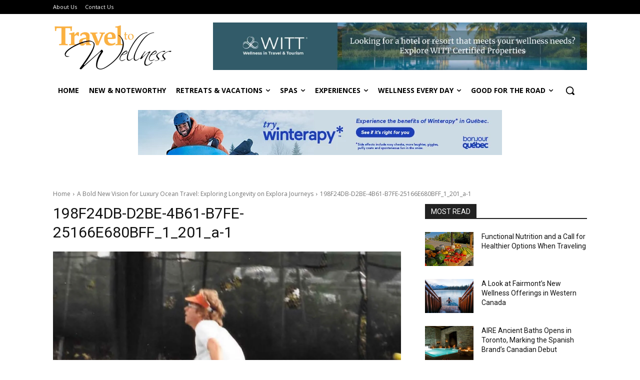

--- FILE ---
content_type: text/html; charset=UTF-8
request_url: https://www.traveltowellness.com/explora-journeys-healthspan-longevity-cruise/198f24db-d2be-4b61-b7fe-25166e680bff_1_201_a-1/
body_size: 33583
content:
<!doctype html ><html lang="en-CA"><head><meta charset="UTF-8" /><link rel="stylesheet" media="print" onload="this.onload=null;this.media='all';" id="ao_optimized_gfonts" href="https://fonts.googleapis.com/css?family=Roboto%3A400%2C600%2C700%2C300%7CCardo%3A400%2C300%2C700%7COpen+Sans%3A400%2C600%2C700%2C300&amp;display=swap"><link media="all" href="https://www.traveltowellness.com/wp-content/cache/autoptimize/css/autoptimize_207f3c8d538f563326c95f0a5fc844fc.css" rel="stylesheet"><title>198F24DB-D2BE-4B61-B7FE-25166E680BFF_1_201_a-1 - Travel To Wellness</title><meta name="viewport" content="width=device-width, initial-scale=1.0"><link rel="pingback" href="https://www.traveltowellness.com/xmlrpc.php" /><meta name='robots' content='index, follow, max-image-preview:large, max-snippet:-1, max-video-preview:-1' /><link rel="icon" type="image/png" href="https://traveltowellness.com/wp-content/uploads/2017/11/favicon-32x32.png"><link rel="canonical" href="https://www.traveltowellness.com/explora-journeys-healthspan-longevity-cruise/198f24db-d2be-4b61-b7fe-25166e680bff_1_201_a-1/" /><meta property="og:locale" content="en_US" /><meta property="og:type" content="article" /><meta property="og:title" content="198F24DB-D2BE-4B61-B7FE-25166E680BFF_1_201_a-1 - Travel To Wellness" /><meta property="og:url" content="https://www.traveltowellness.com/explora-journeys-healthspan-longevity-cruise/198f24db-d2be-4b61-b7fe-25166e680bff_1_201_a-1/" /><meta property="og:site_name" content="Travel To Wellness" /><meta property="article:publisher" content="https://www.facebook.com/TravelToWellness/" /><meta property="og:image" content="https://www.traveltowellness.com/explora-journeys-healthspan-longevity-cruise/198f24db-d2be-4b61-b7fe-25166e680bff_1_201_a-1" /><meta property="og:image:width" content="1072" /><meta property="og:image:height" content="1028" /><meta property="og:image:type" content="image/jpeg" /><meta name="twitter:card" content="summary_large_image" /><meta name="twitter:site" content="@WellnessTravel" /> <script type="application/ld+json" class="yoast-schema-graph">{"@context":"https://schema.org","@graph":[{"@type":"WebPage","@id":"https://www.traveltowellness.com/explora-journeys-healthspan-longevity-cruise/198f24db-d2be-4b61-b7fe-25166e680bff_1_201_a-1/","url":"https://www.traveltowellness.com/explora-journeys-healthspan-longevity-cruise/198f24db-d2be-4b61-b7fe-25166e680bff_1_201_a-1/","name":"198F24DB-D2BE-4B61-B7FE-25166E680BFF_1_201_a-1 - Travel To Wellness","isPartOf":{"@id":"/#website"},"primaryImageOfPage":{"@id":"https://www.traveltowellness.com/explora-journeys-healthspan-longevity-cruise/198f24db-d2be-4b61-b7fe-25166e680bff_1_201_a-1/#primaryimage"},"image":{"@id":"https://www.traveltowellness.com/explora-journeys-healthspan-longevity-cruise/198f24db-d2be-4b61-b7fe-25166e680bff_1_201_a-1/#primaryimage"},"thumbnailUrl":"https://www.traveltowellness.com/wp-content/uploads/2023/11/198F24DB-D2BE-4B61-B7FE-25166E680BFF_1_201_a-1.jpeg","datePublished":"2023-11-15T17:45:49+00:00","breadcrumb":{"@id":"https://www.traveltowellness.com/explora-journeys-healthspan-longevity-cruise/198f24db-d2be-4b61-b7fe-25166e680bff_1_201_a-1/#breadcrumb"},"inLanguage":"en-CA","potentialAction":[{"@type":"ReadAction","target":["https://www.traveltowellness.com/explora-journeys-healthspan-longevity-cruise/198f24db-d2be-4b61-b7fe-25166e680bff_1_201_a-1/"]}]},{"@type":"ImageObject","inLanguage":"en-CA","@id":"https://www.traveltowellness.com/explora-journeys-healthspan-longevity-cruise/198f24db-d2be-4b61-b7fe-25166e680bff_1_201_a-1/#primaryimage","url":"https://www.traveltowellness.com/wp-content/uploads/2023/11/198F24DB-D2BE-4B61-B7FE-25166E680BFF_1_201_a-1.jpeg","contentUrl":"https://www.traveltowellness.com/wp-content/uploads/2023/11/198F24DB-D2BE-4B61-B7FE-25166E680BFF_1_201_a-1.jpeg","width":1072,"height":1028},{"@type":"BreadcrumbList","@id":"https://www.traveltowellness.com/explora-journeys-healthspan-longevity-cruise/198f24db-d2be-4b61-b7fe-25166e680bff_1_201_a-1/#breadcrumb","itemListElement":[{"@type":"ListItem","position":1,"name":"Home","item":"https://www.traveltowellness.com/"},{"@type":"ListItem","position":2,"name":"A Bold New Vision for Luxury Ocean Travel: Exploring Longevity on Explora Journeys","item":"https://www.traveltowellness.com/explora-journeys-healthspan-longevity-cruise/"},{"@type":"ListItem","position":3,"name":"198F24DB-D2BE-4B61-B7FE-25166E680BFF_1_201_a-1"}]},{"@type":"WebSite","@id":"/#website","url":"/","name":"Travel To Wellness","description":"wellness travel, wellness retreats wellness living","publisher":{"@id":"/#organization"},"potentialAction":[{"@type":"SearchAction","target":{"@type":"EntryPoint","urlTemplate":"/?s={search_term_string}"},"query-input":{"@type":"PropertyValueSpecification","valueRequired":true,"valueName":"search_term_string"}}],"inLanguage":"en-CA"},{"@type":"Organization","@id":"/#organization","name":"Travel To Wellness","url":"/","logo":{"@type":"ImageObject","inLanguage":"en-CA","@id":"/#/schema/logo/image/","url":"https://traveltowellness.com/wp-content/uploads/2017/09/ttwlogo.png","contentUrl":"https://traveltowellness.com/wp-content/uploads/2017/09/ttwlogo.png","width":859,"height":461,"caption":"Travel To Wellness"},"image":{"@id":"/#/schema/logo/image/"},"sameAs":["https://www.facebook.com/TravelToWellness/","https://x.com/WellnessTravel","https://www.instagram.com/TravelToWellness/","https://www.pinterest.ca/travel2wellness/"]}]}</script> <link href='https://fonts.gstatic.com' crossorigin='anonymous' rel='preconnect' /><link rel="alternate" type="application/rss+xml" title="Travel To Wellness &raquo; Feed" href="https://www.traveltowellness.com/feed/" /><link rel="alternate" type="application/rss+xml" title="Travel To Wellness &raquo; Comments Feed" href="https://www.traveltowellness.com/comments/feed/" /> <script type="text/javascript" id="wpp-js" src="https://www.traveltowellness.com/wp-content/plugins/wordpress-popular-posts/assets/js/wpp.min.js?ver=7.3.6" data-sampling="0" data-sampling-rate="100" data-api-url="https://www.traveltowellness.com/wp-json/wordpress-popular-posts" data-post-id="11696" data-token="e8ec5a0f33" data-lang="0" data-debug="0"></script> <link rel="alternate" type="application/rss+xml" title="Travel To Wellness &raquo; 198F24DB-D2BE-4B61-B7FE-25166E680BFF_1_201_a-1 Comments Feed" href="https://www.traveltowellness.com/explora-journeys-healthspan-longevity-cruise/198f24db-d2be-4b61-b7fe-25166e680bff_1_201_a-1/feed/" /><link rel="alternate" title="oEmbed (JSON)" type="application/json+oembed" href="https://www.traveltowellness.com/wp-json/oembed/1.0/embed?url=https%3A%2F%2Fwww.traveltowellness.com%2Fexplora-journeys-healthspan-longevity-cruise%2F198f24db-d2be-4b61-b7fe-25166e680bff_1_201_a-1%2F" /><link rel="alternate" title="oEmbed (XML)" type="text/xml+oembed" href="https://www.traveltowellness.com/wp-json/oembed/1.0/embed?url=https%3A%2F%2Fwww.traveltowellness.com%2Fexplora-journeys-healthspan-longevity-cruise%2F198f24db-d2be-4b61-b7fe-25166e680bff_1_201_a-1%2F&#038;format=xml" /> <style id='wp-img-auto-sizes-contain-inline-css' type='text/css'>img:is([sizes=auto i],[sizes^="auto," i]){contain-intrinsic-size:3000px 1500px}
/*# sourceURL=wp-img-auto-sizes-contain-inline-css */</style><style id='classic-theme-styles-inline-css' type='text/css'>/*! This file is auto-generated */
.wp-block-button__link{color:#fff;background-color:#32373c;border-radius:9999px;box-shadow:none;text-decoration:none;padding:calc(.667em + 2px) calc(1.333em + 2px);font-size:1.125em}.wp-block-file__button{background:#32373c;color:#fff;text-decoration:none}
/*# sourceURL=/wp-includes/css/classic-themes.min.css */</style><style id='global-styles-inline-css' type='text/css'>:root{--wp--preset--aspect-ratio--square: 1;--wp--preset--aspect-ratio--4-3: 4/3;--wp--preset--aspect-ratio--3-4: 3/4;--wp--preset--aspect-ratio--3-2: 3/2;--wp--preset--aspect-ratio--2-3: 2/3;--wp--preset--aspect-ratio--16-9: 16/9;--wp--preset--aspect-ratio--9-16: 9/16;--wp--preset--color--black: #000000;--wp--preset--color--cyan-bluish-gray: #abb8c3;--wp--preset--color--white: #ffffff;--wp--preset--color--pale-pink: #f78da7;--wp--preset--color--vivid-red: #cf2e2e;--wp--preset--color--luminous-vivid-orange: #ff6900;--wp--preset--color--luminous-vivid-amber: #fcb900;--wp--preset--color--light-green-cyan: #7bdcb5;--wp--preset--color--vivid-green-cyan: #00d084;--wp--preset--color--pale-cyan-blue: #8ed1fc;--wp--preset--color--vivid-cyan-blue: #0693e3;--wp--preset--color--vivid-purple: #9b51e0;--wp--preset--gradient--vivid-cyan-blue-to-vivid-purple: linear-gradient(135deg,rgb(6,147,227) 0%,rgb(155,81,224) 100%);--wp--preset--gradient--light-green-cyan-to-vivid-green-cyan: linear-gradient(135deg,rgb(122,220,180) 0%,rgb(0,208,130) 100%);--wp--preset--gradient--luminous-vivid-amber-to-luminous-vivid-orange: linear-gradient(135deg,rgb(252,185,0) 0%,rgb(255,105,0) 100%);--wp--preset--gradient--luminous-vivid-orange-to-vivid-red: linear-gradient(135deg,rgb(255,105,0) 0%,rgb(207,46,46) 100%);--wp--preset--gradient--very-light-gray-to-cyan-bluish-gray: linear-gradient(135deg,rgb(238,238,238) 0%,rgb(169,184,195) 100%);--wp--preset--gradient--cool-to-warm-spectrum: linear-gradient(135deg,rgb(74,234,220) 0%,rgb(151,120,209) 20%,rgb(207,42,186) 40%,rgb(238,44,130) 60%,rgb(251,105,98) 80%,rgb(254,248,76) 100%);--wp--preset--gradient--blush-light-purple: linear-gradient(135deg,rgb(255,206,236) 0%,rgb(152,150,240) 100%);--wp--preset--gradient--blush-bordeaux: linear-gradient(135deg,rgb(254,205,165) 0%,rgb(254,45,45) 50%,rgb(107,0,62) 100%);--wp--preset--gradient--luminous-dusk: linear-gradient(135deg,rgb(255,203,112) 0%,rgb(199,81,192) 50%,rgb(65,88,208) 100%);--wp--preset--gradient--pale-ocean: linear-gradient(135deg,rgb(255,245,203) 0%,rgb(182,227,212) 50%,rgb(51,167,181) 100%);--wp--preset--gradient--electric-grass: linear-gradient(135deg,rgb(202,248,128) 0%,rgb(113,206,126) 100%);--wp--preset--gradient--midnight: linear-gradient(135deg,rgb(2,3,129) 0%,rgb(40,116,252) 100%);--wp--preset--font-size--small: 11px;--wp--preset--font-size--medium: 20px;--wp--preset--font-size--large: 32px;--wp--preset--font-size--x-large: 42px;--wp--preset--font-size--regular: 15px;--wp--preset--font-size--larger: 50px;--wp--preset--spacing--20: 0.44rem;--wp--preset--spacing--30: 0.67rem;--wp--preset--spacing--40: 1rem;--wp--preset--spacing--50: 1.5rem;--wp--preset--spacing--60: 2.25rem;--wp--preset--spacing--70: 3.38rem;--wp--preset--spacing--80: 5.06rem;--wp--preset--shadow--natural: 6px 6px 9px rgba(0, 0, 0, 0.2);--wp--preset--shadow--deep: 12px 12px 50px rgba(0, 0, 0, 0.4);--wp--preset--shadow--sharp: 6px 6px 0px rgba(0, 0, 0, 0.2);--wp--preset--shadow--outlined: 6px 6px 0px -3px rgb(255, 255, 255), 6px 6px rgb(0, 0, 0);--wp--preset--shadow--crisp: 6px 6px 0px rgb(0, 0, 0);}:where(.is-layout-flex){gap: 0.5em;}:where(.is-layout-grid){gap: 0.5em;}body .is-layout-flex{display: flex;}.is-layout-flex{flex-wrap: wrap;align-items: center;}.is-layout-flex > :is(*, div){margin: 0;}body .is-layout-grid{display: grid;}.is-layout-grid > :is(*, div){margin: 0;}:where(.wp-block-columns.is-layout-flex){gap: 2em;}:where(.wp-block-columns.is-layout-grid){gap: 2em;}:where(.wp-block-post-template.is-layout-flex){gap: 1.25em;}:where(.wp-block-post-template.is-layout-grid){gap: 1.25em;}.has-black-color{color: var(--wp--preset--color--black) !important;}.has-cyan-bluish-gray-color{color: var(--wp--preset--color--cyan-bluish-gray) !important;}.has-white-color{color: var(--wp--preset--color--white) !important;}.has-pale-pink-color{color: var(--wp--preset--color--pale-pink) !important;}.has-vivid-red-color{color: var(--wp--preset--color--vivid-red) !important;}.has-luminous-vivid-orange-color{color: var(--wp--preset--color--luminous-vivid-orange) !important;}.has-luminous-vivid-amber-color{color: var(--wp--preset--color--luminous-vivid-amber) !important;}.has-light-green-cyan-color{color: var(--wp--preset--color--light-green-cyan) !important;}.has-vivid-green-cyan-color{color: var(--wp--preset--color--vivid-green-cyan) !important;}.has-pale-cyan-blue-color{color: var(--wp--preset--color--pale-cyan-blue) !important;}.has-vivid-cyan-blue-color{color: var(--wp--preset--color--vivid-cyan-blue) !important;}.has-vivid-purple-color{color: var(--wp--preset--color--vivid-purple) !important;}.has-black-background-color{background-color: var(--wp--preset--color--black) !important;}.has-cyan-bluish-gray-background-color{background-color: var(--wp--preset--color--cyan-bluish-gray) !important;}.has-white-background-color{background-color: var(--wp--preset--color--white) !important;}.has-pale-pink-background-color{background-color: var(--wp--preset--color--pale-pink) !important;}.has-vivid-red-background-color{background-color: var(--wp--preset--color--vivid-red) !important;}.has-luminous-vivid-orange-background-color{background-color: var(--wp--preset--color--luminous-vivid-orange) !important;}.has-luminous-vivid-amber-background-color{background-color: var(--wp--preset--color--luminous-vivid-amber) !important;}.has-light-green-cyan-background-color{background-color: var(--wp--preset--color--light-green-cyan) !important;}.has-vivid-green-cyan-background-color{background-color: var(--wp--preset--color--vivid-green-cyan) !important;}.has-pale-cyan-blue-background-color{background-color: var(--wp--preset--color--pale-cyan-blue) !important;}.has-vivid-cyan-blue-background-color{background-color: var(--wp--preset--color--vivid-cyan-blue) !important;}.has-vivid-purple-background-color{background-color: var(--wp--preset--color--vivid-purple) !important;}.has-black-border-color{border-color: var(--wp--preset--color--black) !important;}.has-cyan-bluish-gray-border-color{border-color: var(--wp--preset--color--cyan-bluish-gray) !important;}.has-white-border-color{border-color: var(--wp--preset--color--white) !important;}.has-pale-pink-border-color{border-color: var(--wp--preset--color--pale-pink) !important;}.has-vivid-red-border-color{border-color: var(--wp--preset--color--vivid-red) !important;}.has-luminous-vivid-orange-border-color{border-color: var(--wp--preset--color--luminous-vivid-orange) !important;}.has-luminous-vivid-amber-border-color{border-color: var(--wp--preset--color--luminous-vivid-amber) !important;}.has-light-green-cyan-border-color{border-color: var(--wp--preset--color--light-green-cyan) !important;}.has-vivid-green-cyan-border-color{border-color: var(--wp--preset--color--vivid-green-cyan) !important;}.has-pale-cyan-blue-border-color{border-color: var(--wp--preset--color--pale-cyan-blue) !important;}.has-vivid-cyan-blue-border-color{border-color: var(--wp--preset--color--vivid-cyan-blue) !important;}.has-vivid-purple-border-color{border-color: var(--wp--preset--color--vivid-purple) !important;}.has-vivid-cyan-blue-to-vivid-purple-gradient-background{background: var(--wp--preset--gradient--vivid-cyan-blue-to-vivid-purple) !important;}.has-light-green-cyan-to-vivid-green-cyan-gradient-background{background: var(--wp--preset--gradient--light-green-cyan-to-vivid-green-cyan) !important;}.has-luminous-vivid-amber-to-luminous-vivid-orange-gradient-background{background: var(--wp--preset--gradient--luminous-vivid-amber-to-luminous-vivid-orange) !important;}.has-luminous-vivid-orange-to-vivid-red-gradient-background{background: var(--wp--preset--gradient--luminous-vivid-orange-to-vivid-red) !important;}.has-very-light-gray-to-cyan-bluish-gray-gradient-background{background: var(--wp--preset--gradient--very-light-gray-to-cyan-bluish-gray) !important;}.has-cool-to-warm-spectrum-gradient-background{background: var(--wp--preset--gradient--cool-to-warm-spectrum) !important;}.has-blush-light-purple-gradient-background{background: var(--wp--preset--gradient--blush-light-purple) !important;}.has-blush-bordeaux-gradient-background{background: var(--wp--preset--gradient--blush-bordeaux) !important;}.has-luminous-dusk-gradient-background{background: var(--wp--preset--gradient--luminous-dusk) !important;}.has-pale-ocean-gradient-background{background: var(--wp--preset--gradient--pale-ocean) !important;}.has-electric-grass-gradient-background{background: var(--wp--preset--gradient--electric-grass) !important;}.has-midnight-gradient-background{background: var(--wp--preset--gradient--midnight) !important;}.has-small-font-size{font-size: var(--wp--preset--font-size--small) !important;}.has-medium-font-size{font-size: var(--wp--preset--font-size--medium) !important;}.has-large-font-size{font-size: var(--wp--preset--font-size--large) !important;}.has-x-large-font-size{font-size: var(--wp--preset--font-size--x-large) !important;}
:where(.wp-block-post-template.is-layout-flex){gap: 1.25em;}:where(.wp-block-post-template.is-layout-grid){gap: 1.25em;}
:where(.wp-block-term-template.is-layout-flex){gap: 1.25em;}:where(.wp-block-term-template.is-layout-grid){gap: 1.25em;}
:where(.wp-block-columns.is-layout-flex){gap: 2em;}:where(.wp-block-columns.is-layout-grid){gap: 2em;}
:root :where(.wp-block-pullquote){font-size: 1.5em;line-height: 1.6;}
/*# sourceURL=global-styles-inline-css */</style><link rel='stylesheet' id='dashicons-css' href='https://www.traveltowellness.com/wp-includes/css/dashicons.min.css?ver=1d95d89b204ac6d177599a1c0585f2cb' type='text/css' media='all' /><link rel='stylesheet' id='admin-bar-css' href='https://www.traveltowellness.com/wp-includes/css/admin-bar.min.css?ver=1d95d89b204ac6d177599a1c0585f2cb' type='text/css' media='all' /><style id='admin-bar-inline-css' type='text/css'>/* Hide CanvasJS credits for P404 charts specifically */
    #p404RedirectChart .canvasjs-chart-credit {
        display: none !important;
    }
    
    #p404RedirectChart canvas {
        border-radius: 6px;
    }

    .p404-redirect-adminbar-weekly-title {
        font-weight: bold;
        font-size: 14px;
        color: #fff;
        margin-bottom: 6px;
    }

    #wpadminbar #wp-admin-bar-p404_free_top_button .ab-icon:before {
        content: "\f103";
        color: #dc3545;
        top: 3px;
    }
    
    #wp-admin-bar-p404_free_top_button .ab-item {
        min-width: 80px !important;
        padding: 0px !important;
    }
    
    /* Ensure proper positioning and z-index for P404 dropdown */
    .p404-redirect-adminbar-dropdown-wrap { 
        min-width: 0; 
        padding: 0;
        position: static !important;
    }
    
    #wpadminbar #wp-admin-bar-p404_free_top_button_dropdown {
        position: static !important;
    }
    
    #wpadminbar #wp-admin-bar-p404_free_top_button_dropdown .ab-item {
        padding: 0 !important;
        margin: 0 !important;
    }
    
    .p404-redirect-dropdown-container {
        min-width: 340px;
        padding: 18px 18px 12px 18px;
        background: #23282d !important;
        color: #fff;
        border-radius: 12px;
        box-shadow: 0 8px 32px rgba(0,0,0,0.25);
        margin-top: 10px;
        position: relative !important;
        z-index: 999999 !important;
        display: block !important;
        border: 1px solid #444;
    }
    
    /* Ensure P404 dropdown appears on hover */
    #wpadminbar #wp-admin-bar-p404_free_top_button .p404-redirect-dropdown-container { 
        display: none !important;
    }
    
    #wpadminbar #wp-admin-bar-p404_free_top_button:hover .p404-redirect-dropdown-container { 
        display: block !important;
    }
    
    #wpadminbar #wp-admin-bar-p404_free_top_button:hover #wp-admin-bar-p404_free_top_button_dropdown .p404-redirect-dropdown-container {
        display: block !important;
    }
    
    .p404-redirect-card {
        background: #2c3338;
        border-radius: 8px;
        padding: 18px 18px 12px 18px;
        box-shadow: 0 2px 8px rgba(0,0,0,0.07);
        display: flex;
        flex-direction: column;
        align-items: flex-start;
        border: 1px solid #444;
    }
    
    .p404-redirect-btn {
        display: inline-block;
        background: #dc3545;
        color: #fff !important;
        font-weight: bold;
        padding: 5px 22px;
        border-radius: 8px;
        text-decoration: none;
        font-size: 17px;
        transition: background 0.2s, box-shadow 0.2s;
        margin-top: 8px;
        box-shadow: 0 2px 8px rgba(220,53,69,0.15);
        text-align: center;
        line-height: 1.6;
    }
    
    .p404-redirect-btn:hover {
        background: #c82333;
        color: #fff !important;
        box-shadow: 0 4px 16px rgba(220,53,69,0.25);
    }
    
    /* Prevent conflicts with other admin bar dropdowns */
    #wpadminbar .ab-top-menu > li:hover > .ab-item,
    #wpadminbar .ab-top-menu > li.hover > .ab-item {
        z-index: auto;
    }
    
    #wpadminbar #wp-admin-bar-p404_free_top_button:hover > .ab-item {
        z-index: 999998 !important;
    }
    
/*# sourceURL=admin-bar-inline-css */</style><style id='td-theme-inline-css' type='text/css'>@media (max-width:767px){.td-header-desktop-wrap{display:none}}@media (min-width:767px){.td-header-mobile-wrap{display:none}}</style> <script type="text/javascript" src="https://www.traveltowellness.com/wp-includes/js/jquery/jquery.min.js?ver=3.7.1" id="jquery-core-js"></script> <script defer type="text/javascript" src="https://www.traveltowellness.com/wp-includes/js/jquery/jquery-migrate.min.js?ver=3.4.1" id="jquery-migrate-js"></script> <link rel="https://api.w.org/" href="https://www.traveltowellness.com/wp-json/" /><link rel="alternate" title="JSON" type="application/json" href="https://www.traveltowellness.com/wp-json/wp/v2/media/11696" /><link rel="EditURI" type="application/rsd+xml" title="RSD" href="https://www.traveltowellness.com/xmlrpc.php?rsd" /><link rel='shortlink' href='https://www.traveltowellness.com/?p=11696' />  <script defer src="https://www.googletagmanager.com/gtag/js?id=UA-146426332-1"></script> <script defer src="[data-uri]"></script>  <script defer src="https://www.googletagmanager.com/gtag/js?id=UA-41383328-1"></script> <script defer src="[data-uri]"></script> <style id="wpp-loading-animation-styles">@-webkit-keyframes bgslide{from{background-position-x:0}to{background-position-x:-200%}}@keyframes bgslide{from{background-position-x:0}to{background-position-x:-200%}}.wpp-widget-block-placeholder,.wpp-shortcode-placeholder{margin:0 auto;width:60px;height:3px;background:#dd3737;background:linear-gradient(90deg,#dd3737 0%,#571313 10%,#dd3737 100%);background-size:200% auto;border-radius:3px;-webkit-animation:bgslide 1s infinite linear;animation:bgslide 1s infinite linear}</style> <script defer src="[data-uri]"></script> <script id="signupScript" src="//static.ctctcdn.com/js/signup-form-widget/current/signup-form-widget.min.js" async defer></script> <link rel="preconnect" href="https://www.google.com" crossorigin/><link rel="dns-prefetch" href="https://www.google.com" /><link rel="preconnect" href="https://www.gstatic.com" crossorigin/><link rel="dns-prefetch" href="https://www.gstatic.com" /><link rel="preconnect" href="https://www.google-analytics.com" crossorigin/><link rel="dns-prefetch" href="https://www.google-analytics.com" /><link rel="preconnect" href="https://cdnjs.cloudflare.com" crossorigin/><link rel="dns-prefetch" href="https://cdnjs.cloudflare.com" /><link rel="preconnect" href="https://www.googletagmanager.com" crossorigin/><link rel="dns-prefetch" href="https://www.googletagmanager.com" /> <script defer src="[data-uri]"></script> <style id="tdb-global-colors">:root{--office-nexus-accent:#343090;--office-nexus-accent-lighter:#5f59f7;--office-nexus-text-primary:#111827;--office-nexus-text-secondary:#5C6B8D;--office-nexus-bg-white:#FFFFFF;--ofice-nexus-bg-site:#f6f8ff;--office-nexus-shadow:rgba(52,48,144,0.08);--office-nexus-border:#CFCFEA;--office-nexus-bg-section-light:#f0f2fb;--office-nexus-bg-section-dark:#111827;--office-nexus-text-white:#FFFFFF;--office-nexus-text-tertiary:#CFCFEA}</style><style id="tdb-global-fonts">:root{--office-nexus-global:Outfit;}</style><meta name="generator" content="Elementor 3.34.2; features: e_font_icon_svg, additional_custom_breakpoints; settings: css_print_method-external, google_font-enabled, font_display-swap"><style>.e-con.e-parent:nth-of-type(n+4):not(.e-lazyloaded):not(.e-no-lazyload),
				.e-con.e-parent:nth-of-type(n+4):not(.e-lazyloaded):not(.e-no-lazyload) * {
					background-image: none !important;
				}
				@media screen and (max-height: 1024px) {
					.e-con.e-parent:nth-of-type(n+3):not(.e-lazyloaded):not(.e-no-lazyload),
					.e-con.e-parent:nth-of-type(n+3):not(.e-lazyloaded):not(.e-no-lazyload) * {
						background-image: none !important;
					}
				}
				@media screen and (max-height: 640px) {
					.e-con.e-parent:nth-of-type(n+2):not(.e-lazyloaded):not(.e-no-lazyload),
					.e-con.e-parent:nth-of-type(n+2):not(.e-lazyloaded):not(.e-no-lazyload) * {
						background-image: none !important;
					}
				}</style>
 <script defer id="td-generated-header-js" src="[data-uri]"></script> <style>body,p{font-family:Roboto}:root{--td_theme_color:#efa51e;--td_slider_text:rgba(239,165,30,0.7);--td_mobile_gradient_one_mob:#ffffff;--td_mobile_gradient_two_mob:#ffffff;--td_mobile_text_active_color:#efa51e;--td_mobile_text_color:#0a0a0a;--td_page_content_color:#0a0a0a}</style><style type="text/css" id="wp-custom-css">.wpp-list li {
	line-height: 1.2;
}
/*WPPS-132750*/


#td-outer-wrap > div.td-header-wrap.td-header-style-1 > div.td-header-menu-wrap-full.td-container-wrap > div.td-banner-wrap-full.td-container-wrap > div > div > a > img  {
	
	width:691px !important;
	height:auto;
	
}
/*WPPS-151263-ZS start*/
#td-outer-wrap > div > div.td-banner-wrap-full.td-logo-wrap-full.td-container-wrap > div.td-main-content-wrap.td-main-page-wrap.td-container-wrap > div > div > div > div > div.elementor-element.elementor-element-bbb4220.elementor-widget.elementor-widget-image > div {
    display: none !important;
}
/*WPPS-151263-ZS end*/</style><style>.tdm-btn-style1{background-color:#efa51e}.tdm-btn-style2:before{border-color:#efa51e}.tdm-btn-style2{color:#efa51e}.tdm-btn-style3{-webkit-box-shadow:0 2px 16px #efa51e;-moz-box-shadow:0 2px 16px #efa51e;box-shadow:0 2px 16px #efa51e}.tdm-btn-style3:hover{-webkit-box-shadow:0 4px 26px #efa51e;-moz-box-shadow:0 4px 26px #efa51e;box-shadow:0 4px 26px #efa51e}</style><style id="tdw-css-placeholder"></style></head><body data-rsssl=1 class="attachment wp-singular attachment-template-default attachmentid-11696 attachment-jpeg wp-theme-Newspaper wp-child-theme-Newspaper-child 198f24db-d2be-4b61-b7fe-25166e680bff_1_201_a-1 global-block-template-1 elementor-default elementor-kit-12373 tdb-template  tdc-header-template  tdc-footer-template td-full-layout" itemscope="itemscope" itemtype="https://schema.org/WebPage"><div class="td-scroll-up" data-style="style1"><i class="td-icon-menu-up"></i></div><div class="td-menu-background" style="visibility:hidden"></div><div id="td-mobile-nav" style="visibility:hidden"><div class="td-mobile-container"><div class="td-menu-socials-wrap"><div class="td-menu-socials"></div><div class="td-mobile-close"> <span><i class="td-icon-close-mobile"></i></span></div></div><div class="td-mobile-content"><div class="menu-main-menu-container"><ul id="menu-main-menu-1" class="td-mobile-main-menu"><li class="menu-item menu-item-type-custom menu-item-object-custom menu-item-first menu-item-13955"><a href="/">Home</a></li><li class="menu-item menu-item-type-taxonomy menu-item-object-category menu-item-2607"><a href="https://www.traveltowellness.com/category/wellness-travel-news-new-noteworthy/">New &amp; Noteworthy</a></li><li class="menu-item menu-item-type-taxonomy menu-item-object-category menu-item-has-children menu-item-2267"><a href="https://www.traveltowellness.com/category/wellness-retreats-vacations/">Retreats &#038; Vacations<i class="td-icon-menu-right td-element-after"></i></a><ul class="sub-menu"><li class="menu-item menu-item-type-post_type menu-item-object-page menu-item-4242"><a href="https://www.traveltowellness.com/spas-fitness-retreats-weight-loss-programs/">Spas &#038; Fitness Retreats with Weight Loss Programs</a></li><li class="menu-item menu-item-type-taxonomy menu-item-object-category menu-item-3674"><a href="https://www.traveltowellness.com/category/wellness-retreats-vacations/top-wellness-retreats-vacations/">Top Retreats on our Radar</a></li><li class="menu-item menu-item-type-taxonomy menu-item-object-category menu-item-3675"><a href="https://www.traveltowellness.com/category/wellness-retreats-vacations/more-wellness-travel-ideas-inspiration/">More Wellness Travel Inspiration</a></li><li class="menu-item menu-item-type-post_type menu-item-object-page menu-item-6137"><a href="https://www.traveltowellness.com/wellness-retreats-canada-united-states/">Wellness Retreats in Canada and the United States</a></li></ul></li><li class="menu-item menu-item-type-taxonomy menu-item-object-category menu-item-has-children menu-item-1942"><a href="https://www.traveltowellness.com/category/spas/">Spas<i class="td-icon-menu-right td-element-after"></i></a><ul class="sub-menu"><li class="menu-item menu-item-type-taxonomy menu-item-object-category menu-item-2157"><a href="https://www.traveltowellness.com/category/spas/spa-features-reviews/">Features &amp; Reviews</a></li><li class="menu-item menu-item-type-taxonomy menu-item-object-category menu-item-2214"><a href="https://www.traveltowellness.com/category/spas/spa-tips-advice/">Tips &amp; Advice</a></li><li class="menu-item menu-item-type-taxonomy menu-item-object-category menu-item-2215"><a href="https://www.traveltowellness.com/category/spas/spa-treatments-therapies/">Treatments &amp; Therapies</a></li><li class="menu-item menu-item-type-post_type menu-item-object-page menu-item-6155"><a href="https://www.traveltowellness.com/spa-vacations-u-s-canada/">Spa Vacations in the U.S. and Canada</a></li></ul></li><li class="menu-item menu-item-type-taxonomy menu-item-object-category menu-item-has-children menu-item-2107"><a href="https://www.traveltowellness.com/category/wellness-activities-experiences/">Experiences<i class="td-icon-menu-right td-element-after"></i></a><ul class="sub-menu"><li class="menu-item menu-item-type-taxonomy menu-item-object-category menu-item-2420"><a href="https://www.traveltowellness.com/category/wellness-activities-experiences/culinary/">Culinary</a></li><li class="menu-item menu-item-type-taxonomy menu-item-object-category menu-item-2351"><a href="https://www.traveltowellness.com/category/wellness-activities-experiences/fitness-adventures/">Fitness Adventures</a></li><li class="menu-item menu-item-type-taxonomy menu-item-object-category menu-item-2352"><a href="https://www.traveltowellness.com/category/wellness-activities-experiences/wellness-experiences-in-top-destinations/">Other Wellness Experiences in Top Destinations</a></li></ul></li><li class="menu-item menu-item-type-taxonomy menu-item-object-category menu-item-has-children menu-item-1950"><a href="https://www.traveltowellness.com/category/wellness-everyday/">Wellness Every Day<i class="td-icon-menu-right td-element-after"></i></a><ul class="sub-menu"><li class="menu-item menu-item-type-taxonomy menu-item-object-category menu-item-2084"><a href="https://www.traveltowellness.com/category/wellness-everyday/beauty-anti-aging/">Beauty &amp; Anti-Aging</a></li><li class="menu-item menu-item-type-taxonomy menu-item-object-category menu-item-2083"><a href="https://www.traveltowellness.com/category/wellness-everyday/recipes/">Recipes</a></li><li class="menu-item menu-item-type-taxonomy menu-item-object-category menu-item-2131"><a href="https://www.traveltowellness.com/category/wellness-everyday/wellness-tips-advice/">Wellness Tips &amp; Advice</a></li></ul></li><li class="menu-item menu-item-type-taxonomy menu-item-object-category menu-item-has-children menu-item-2362"><a href="https://www.traveltowellness.com/category/good-for-the-road/">Good For The Road<i class="td-icon-menu-right td-element-after"></i></a><ul class="sub-menu"><li class="menu-item menu-item-type-taxonomy menu-item-object-category menu-item-2598"><a href="https://www.traveltowellness.com/category/good-for-the-road/products/">Products</a></li><li class="menu-item menu-item-type-taxonomy menu-item-object-category menu-item-2364"><a href="https://www.traveltowellness.com/category/good-for-the-road/travel-tips-advice/">Travel Tips &amp; Advice</a></li><li class="menu-item menu-item-type-taxonomy menu-item-object-category menu-item-5448"><a href="https://www.traveltowellness.com/category/good-for-the-road/picture-perfect-rob-squire/">Picture Perfect</a></li></ul></li></ul></div></div></div></div><div class="td-search-background" style="visibility:hidden"></div><div class="td-search-wrap-mob" style="visibility:hidden"><div class="td-drop-down-search"><form method="get" class="td-search-form" action="https://www.traveltowellness.com/"><div class="td-search-close"> <span><i class="td-icon-close-mobile"></i></span></div><div role="search" class="td-search-input"> <span>Search</span> <input id="td-header-search-mob" type="text" value="" name="s" autocomplete="off" /></div></form><div id="td-aj-search-mob" class="td-ajax-search-flex"></div></div></div><div id="td-outer-wrap" class="td-theme-wrap"><div class="td-header-template-wrap" style="position: relative"><div class="td-header-mobile-wrap "><div id="tdi_1" class="tdc-zone"><div class="tdc_zone tdi_2  wpb_row td-pb-row tdc-element-style"  ><style scoped>.tdi_2{min-height:0}@media (max-width:767px){.tdi_2:before{content:'';display:block;width:100vw;height:100%;position:absolute;left:50%;transform:translateX(-50%);box-shadow:0px 6px 8px 0px rgba(0,0,0,0.08);z-index:20;pointer-events:none}@media (max-width:767px){.tdi_2:before{width:100%}}}@media (max-width:767px){.tdi_2{position:relative}}</style><div class="tdi_1_rand_style td-element-style" ><style>@media (max-width:767px){.tdi_1_rand_style{background-color:#222222!important}}</style></div><div id="tdi_3" class="tdc-row"><div class="vc_row tdi_4  wpb_row td-pb-row tdc-element-style" ><style scoped>.tdi_4,.tdi_4 .tdc-columns{min-height:0}.tdi_4,.tdi_4 .tdc-columns{display:block}.tdi_4 .tdc-columns{width:100%}.tdi_4:before,.tdi_4:after{display:table}@media (max-width:767px){@media (min-width:768px){.tdi_4{margin-left:-0px;margin-right:-0px}.tdi_4 .tdc-row-video-background-error,.tdi_4>.vc_column,.tdi_4>.tdc-columns>.vc_column{padding-left:0px;padding-right:0px}}}@media (max-width:767px){.tdi_4{position:relative}}</style><div class="tdi_3_rand_style td-element-style" ><style>@media (max-width:767px){.tdi_3_rand_style{background-color:#ffffff!important}}</style></div><div class="vc_column tdi_6  wpb_column vc_column_container tdc-column td-pb-span4"><style scoped>.tdi_6{vertical-align:baseline}.tdi_6>.wpb_wrapper,.tdi_6>.wpb_wrapper>.tdc-elements{display:block}.tdi_6>.wpb_wrapper>.tdc-elements{width:100%}.tdi_6>.wpb_wrapper>.vc_row_inner{width:auto}.tdi_6>.wpb_wrapper{width:auto;height:auto}@media (max-width:767px){.tdi_6{vertical-align:middle}}@media (max-width:767px){.tdi_6{width:20%!important;display:inline-block!important}}</style><div class="wpb_wrapper" ><div class="td_block_wrap tdb_mobile_menu tdi_7 td-pb-border-top td_block_template_1 tdb-header-align"  data-td-block-uid="tdi_7" ><style>@media (max-width:767px){.tdi_7{margin-top:2px!important;margin-left:-13px!important;position:relative}}</style><style>.tdb-header-align{vertical-align:middle}.tdb_mobile_menu{margin-bottom:0;clear:none}.tdb_mobile_menu a{display:inline-block!important;position:relative;text-align:center;color:var(--td_theme_color,#4db2ec)}.tdb_mobile_menu a>span{display:flex;align-items:center;justify-content:center}.tdb_mobile_menu svg{height:auto}.tdb_mobile_menu svg,.tdb_mobile_menu svg *{fill:var(--td_theme_color,#4db2ec)}#tdc-live-iframe .tdb_mobile_menu a{pointer-events:none}.td-menu-mob-open-menu{overflow:hidden}.td-menu-mob-open-menu #td-outer-wrap{position:static}.tdi_7{display:inline-block}.tdi_7 .tdb-mobile-menu-button i{font-size:22px;width:55px;height:55px;line-height:55px}.tdi_7 .tdb-mobile-menu-button svg{width:22px}.tdi_7 .tdb-mobile-menu-button .tdb-mobile-menu-icon-svg{width:55px;height:55px}.tdi_7 .tdb-mobile-menu-button{color:#ffffff}.tdi_7 .tdb-mobile-menu-button svg,.tdi_7 .tdb-mobile-menu-button svg *{fill:#ffffff}@media (max-width:767px){.tdi_7 .tdb-mobile-menu-button i{font-size:27px;width:54px;height:54px;line-height:54px}.tdi_7 .tdb-mobile-menu-button svg{width:27px}.tdi_7 .tdb-mobile-menu-button .tdb-mobile-menu-icon-svg{width:54px;height:54px}}</style><div class="tdi_7_rand_style td-element-style"><style>/* phone */
@media (max-width: 767px)
{
.tdi_7_rand_style{
background-color:#000000 !important;
}
}</style></div><div class="tdb-block-inner td-fix-index"><span class="tdb-mobile-menu-button"><i class="tdb-mobile-menu-icon td-icon-mobile"></i></span></div></div></div></div><div class="vc_column tdi_9  wpb_column vc_column_container tdc-column td-pb-span4"><style scoped>.tdi_9{vertical-align:baseline}.tdi_9>.wpb_wrapper,.tdi_9>.wpb_wrapper>.tdc-elements{display:block}.tdi_9>.wpb_wrapper>.tdc-elements{width:100%}.tdi_9>.wpb_wrapper>.vc_row_inner{width:auto}.tdi_9>.wpb_wrapper{width:auto;height:auto}@media (max-width:767px){.tdi_9{vertical-align:middle}}@media (max-width:767px){.tdi_9{width:60%!important;display:inline-block!important}}</style><div class="wpb_wrapper" ><div class="td_block_wrap tdb_header_logo tdi_10 td-pb-border-top td_block_template_1 tdb-header-align"  data-td-block-uid="tdi_10" ><style>@media (max-width:767px){.tdi_10{margin-top:-8px!important}}</style><style>.tdb_header_logo{margin-bottom:0;clear:none}.tdb_header_logo .tdb-logo-a,.tdb_header_logo h1{display:flex;pointer-events:auto;align-items:flex-start}.tdb_header_logo h1{margin:0;line-height:0}.tdb_header_logo .tdb-logo-img-wrap img{display:block}.tdb_header_logo .tdb-logo-svg-wrap+.tdb-logo-img-wrap{display:none}.tdb_header_logo .tdb-logo-svg-wrap svg{width:50px;display:block;transition:fill .3s ease}.tdb_header_logo .tdb-logo-text-wrap{display:flex}.tdb_header_logo .tdb-logo-text-title,.tdb_header_logo .tdb-logo-text-tagline{-webkit-transition:all 0.2s ease;transition:all 0.2s ease}.tdb_header_logo .tdb-logo-text-title{background-size:cover;background-position:center center;font-size:75px;font-family:serif;line-height:1.1;color:#222;white-space:nowrap}.tdb_header_logo .tdb-logo-text-tagline{margin-top:2px;font-size:12px;font-family:serif;letter-spacing:1.8px;line-height:1;color:#767676}.tdb_header_logo .tdb-logo-icon{position:relative;font-size:46px;color:#000}.tdb_header_logo .tdb-logo-icon-svg{line-height:0}.tdb_header_logo .tdb-logo-icon-svg svg{width:46px;height:auto}.tdb_header_logo .tdb-logo-icon-svg svg,.tdb_header_logo .tdb-logo-icon-svg svg *{fill:#000}.tdi_10 .tdb-logo-a,.tdi_10 h1{flex-direction:row;align-items:center;justify-content:center}.tdi_10 .tdb-logo-svg-wrap{display:block}.tdi_10 .tdb-logo-img-wrap{display:none}.tdi_10 .tdb-logo-text-tagline{margin-top:-3px;margin-left:0;display:block}.tdi_10 .tdb-logo-text-title{display:block;color:#ffffff}.tdi_10 .tdb-logo-text-wrap{flex-direction:column;align-items:center}.tdi_10 .tdb-logo-icon{top:0px;display:block}@media (max-width:767px){.tdb_header_logo .tdb-logo-text-title{font-size:36px}}@media (max-width:767px){.tdb_header_logo .tdb-logo-text-tagline{font-size:11px}}@media (min-width:768px) and (max-width:1018px){.tdi_10 .tdb-logo-img{max-width:186px}.tdi_10 .tdb-logo-text-tagline{margin-top:-2px;margin-left:0}}@media (max-width:767px){.tdi_10 .tdb-logo-svg-wrap+.tdb-logo-img-wrap{display:none}.tdi_10 .tdb-logo-img{max-width:180px}.tdi_10 .tdb-logo-img-wrap{display:block}}</style><div class="tdb-block-inner td-fix-index"><a class="tdb-logo-a" href="https://www.traveltowellness.com/"><span class="tdb-logo-img-wrap"><noscript><img class="tdb-logo-img" src="https://traveltowellness.com/wp-content/uploads/2017/09/ttwlogo.png" alt="Logo"  title=""  width="1072" height="1028" /></noscript><img class="lazyload tdb-logo-img" src='data:image/svg+xml,%3Csvg%20xmlns=%22http://www.w3.org/2000/svg%22%20viewBox=%220%200%201072%201028%22%3E%3C/svg%3E' data-src="https://traveltowellness.com/wp-content/uploads/2017/09/ttwlogo.png" alt="Logo"  title=""  width="1072" height="1028" /></span></a></div></div></div></div><div class="vc_column tdi_12  wpb_column vc_column_container tdc-column td-pb-span4"><style scoped>.tdi_12{vertical-align:baseline}.tdi_12>.wpb_wrapper,.tdi_12>.wpb_wrapper>.tdc-elements{display:block}.tdi_12>.wpb_wrapper>.tdc-elements{width:100%}.tdi_12>.wpb_wrapper>.vc_row_inner{width:auto}.tdi_12>.wpb_wrapper{width:auto;height:auto}@media (max-width:767px){.tdi_12{vertical-align:middle}}@media (max-width:767px){.tdi_12{width:20%!important;display:inline-block!important}}</style><div class="wpb_wrapper" ><div class="td_block_wrap tdb_mobile_search tdi_13 td-pb-border-top td_block_template_1 tdb-header-align"  data-td-block-uid="tdi_13" ><style>@media (max-width:767px){.tdi_13{margin-right:-18px!important;margin-bottom:0px!important;position:relative}}</style><style>.tdb_mobile_search{margin-bottom:0;clear:none}.tdb_mobile_search a{display:inline-block!important;position:relative;text-align:center;color:var(--td_theme_color,#4db2ec)}.tdb_mobile_search a>span{display:flex;align-items:center;justify-content:center}.tdb_mobile_search svg{height:auto}.tdb_mobile_search svg,.tdb_mobile_search svg *{fill:var(--td_theme_color,#4db2ec)}#tdc-live-iframe .tdb_mobile_search a{pointer-events:none}.td-search-opened{overflow:hidden}.td-search-opened #td-outer-wrap{position:static}.td-search-opened .td-search-wrap-mob{position:fixed;height:calc(100% + 1px)}.td-search-opened .td-drop-down-search{height:calc(100% + 1px);overflow-y:scroll;overflow-x:hidden}.tdi_13{display:inline-block;float:right;clear:none}.tdi_13 .tdb-header-search-button-mob i{font-size:22px;width:55px;height:55px;line-height:55px}.tdi_13 .tdb-header-search-button-mob svg{width:22px}.tdi_13 .tdb-header-search-button-mob .tdb-mobile-search-icon-svg{width:55px;height:55px;display:flex;justify-content:center}.tdi_13 .tdb-header-search-button-mob{color:#ffffff}.tdi_13 .tdb-header-search-button-mob svg,.tdi_13 .tdb-header-search-button-mob svg *{fill:#ffffff}</style><div class="tdi_13_rand_style td-element-style"><style>/* phone */
@media (max-width: 767px)
{
.tdi_13_rand_style{
background-color:#000000 !important;
}
}</style></div><div class="tdb-block-inner td-fix-index"><span class="tdb-header-search-button-mob dropdown-toggle" data-toggle="dropdown"><span class="tdb-mobile-search-icon tdb-mobile-search-icon-svg" ><svg version="1.1" xmlns="http://www.w3.org/2000/svg" viewBox="0 0 1024 1024"><path d="M946.371 843.601l-125.379-125.44c43.643-65.925 65.495-142.1 65.475-218.040 0.051-101.069-38.676-202.588-115.835-279.706-77.117-77.148-178.606-115.948-279.644-115.886-101.079-0.061-202.557 38.738-279.665 115.876-77.169 77.128-115.937 178.627-115.907 279.716-0.031 101.069 38.728 202.588 115.907 279.665 77.117 77.117 178.616 115.825 279.665 115.804 75.94 0.020 152.136-21.862 218.061-65.495l125.348 125.46c30.915 30.904 81.029 30.904 111.954 0.020 30.915-30.935 30.915-81.029 0.020-111.974zM705.772 714.925c-59.443 59.341-136.899 88.842-214.784 88.924-77.896-0.082-155.341-29.583-214.784-88.924-59.443-59.484-88.975-136.919-89.037-214.804 0.061-77.885 29.604-155.372 89.037-214.825 59.464-59.443 136.878-88.945 214.784-89.016 77.865 0.082 155.3 29.583 214.784 89.016 59.361 59.464 88.914 136.919 88.945 214.825-0.041 77.885-29.583 155.361-88.945 214.804z"></path></svg></span></span></div></div></div></div></div></div></div></div></div><div class="td-header-desktop-wrap "><div id="tdi_14" class="tdc-zone"><div class="tdc_zone tdi_15  wpb_row td-pb-row tdc-element-style"  ><style scoped>.tdi_15{min-height:0}.tdi_15:before{content:'';display:block;width:100vw;height:100%;position:absolute;left:50%;transform:translateX(-50%);box-shadow:none;z-index:20;pointer-events:none}.td-header-desktop-wrap{position:relative}@media (max-width:767px){.tdi_15:before{width:100%}}.tdi_15{position:relative}</style><div class="tdi_14_rand_style td-element-style" ><style>.tdi_14_rand_style{background-color:#ffffff!important}</style></div><div id="tdi_16" class="tdc-row stretch_row"><div class="vc_row tdi_17  wpb_row td-pb-row tdc-element-style" ><style scoped>.tdi_17,.tdi_17 .tdc-columns{min-height:0}.tdi_17,.tdi_17 .tdc-columns{display:block}.tdi_17 .tdc-columns{width:100%}.tdi_17:before,.tdi_17:after{display:table}@media (min-width:768px){.tdi_17{margin-left:-0px;margin-right:-0px}.tdi_17 .tdc-row-video-background-error,.tdi_17>.vc_column,.tdi_17>.tdc-columns>.vc_column{padding-left:0px;padding-right:0px}}.tdi_17{position:relative}.tdi_17 .td_block_wrap{text-align:left}</style><div class="tdi_16_rand_style td-element-style" ><div class="td-element-style-before"><style>.tdi_16_rand_style>.td-element-style-before{content:''!important;width:100%!important;height:100%!important;position:absolute!important;top:0!important;left:0!important;display:block!important;z-index:0!important;border-color:#000000!important;border-style:solid!important;border-width:0!important;background-size:cover!important;background-position:center top!important}</style></div><style>.tdi_16_rand_style{background-color:#000000!important}</style></div><div class="vc_column tdi_19  wpb_column vc_column_container tdc-column td-pb-span12"><style scoped>.tdi_19{vertical-align:baseline}.tdi_19>.wpb_wrapper,.tdi_19>.wpb_wrapper>.tdc-elements{display:block}.tdi_19>.wpb_wrapper>.tdc-elements{width:100%}.tdi_19>.wpb_wrapper>.vc_row_inner{width:auto}.tdi_19>.wpb_wrapper{width:auto;height:auto}.tdi_19{border-color:#000000!important;border-style:solid!important;border-width:0!important}</style><div class="wpb_wrapper" ><div class="td_block_wrap tdb_mobile_horiz_menu tdi_20 td-pb-border-top td_block_template_1 tdb-header-align"  data-td-block-uid="tdi_20"  style=" z-index: 999;"><style>.tdi_20{margin-bottom:0px!important}@media (min-width:768px) and (max-width:1018px){.tdi_20{display:none!important}}</style><style>.tdb_mobile_horiz_menu{margin-bottom:0;clear:none}.tdb_mobile_horiz_menu.tdb-horiz-menu-singleline{width:100%}.tdb_mobile_horiz_menu.tdb-horiz-menu-singleline .tdb-horiz-menu{display:block;width:100%;overflow-x:auto;overflow-y:hidden;font-size:0;white-space:nowrap}.tdb_mobile_horiz_menu.tdb-horiz-menu-singleline .tdb-horiz-menu>li{position:static;display:inline-block;float:none}.tdb_mobile_horiz_menu.tdb-horiz-menu-singleline .tdb-horiz-menu ul{left:0;width:100%;z-index:-1}.tdb-horiz-menu{display:table;margin:0}.tdb-horiz-menu,.tdb-horiz-menu ul{list-style-type:none}.tdb-horiz-menu ul,.tdb-horiz-menu li{line-height:1}.tdb-horiz-menu li{margin:0;font-family:var(--td_default_google_font_1,'Open Sans','Open Sans Regular',sans-serif)}.tdb-horiz-menu li.current-menu-item>a,.tdb-horiz-menu li.current-menu-ancestor>a,.tdb-horiz-menu li.current-category-ancestor>a,.tdb-horiz-menu li.current-page-ancestor>a,.tdb-horiz-menu li:hover>a,.tdb-horiz-menu li.tdb-hover>a{color:var(--td_theme_color,#4db2ec)}.tdb-horiz-menu li.current-menu-item>a .tdb-sub-menu-icon-svg,.tdb-horiz-menu li.current-menu-ancestor>a .tdb-sub-menu-icon-svg,.tdb-horiz-menu li.current-category-ancestor>a .tdb-sub-menu-icon-svg,.tdb-horiz-menu li.current-page-ancestor>a .tdb-sub-menu-icon-svg,.tdb-horiz-menu li:hover>a .tdb-sub-menu-icon-svg,.tdb-horiz-menu li.tdb-hover>a .tdb-sub-menu-icon-svg,.tdb-horiz-menu li.current-menu-item>a .tdb-sub-menu-icon-svg *,.tdb-horiz-menu li.current-menu-ancestor>a .tdb-sub-menu-icon-svg *,.tdb-horiz-menu li.current-category-ancestor>a .tdb-sub-menu-icon-svg *,.tdb-horiz-menu li.current-page-ancestor>a .tdb-sub-menu-icon-svg *,.tdb-horiz-menu li:hover>a .tdb-sub-menu-icon-svg *,.tdb-horiz-menu li.tdb-hover>a .tdb-sub-menu-icon-svg *{fill:var(--td_theme_color,#4db2ec)}.tdb-horiz-menu>li{position:relative;float:left;font-size:0}.tdb-horiz-menu>li:hover ul{visibility:visible;opacity:1}.tdb-horiz-menu>li>a{display:inline-block;padding:0 9px;font-weight:700;font-size:13px;line-height:41px;vertical-align:middle;-webkit-backface-visibility:hidden;color:#000}.tdb-horiz-menu>li>a>.tdb-menu-item-text{display:inline-block}.tdb-horiz-menu>li>a .tdb-sub-menu-icon{margin:0 0 0 6px}.tdb-horiz-menu>li>a .tdb-sub-menu-icon-svg svg{position:relative;top:-1px;width:13px}.tdb-horiz-menu>li .tdb-menu-sep{position:relative}.tdb-horiz-menu>li:last-child .tdb-menu-sep{display:none}.tdb-horiz-menu .tdb-sub-menu-icon-svg,.tdb-horiz-menu .tdb-menu-sep-svg{line-height:0}.tdb-horiz-menu .tdb-sub-menu-icon-svg svg,.tdb-horiz-menu .tdb-menu-sep-svg svg{height:auto}.tdb-horiz-menu .tdb-sub-menu-icon-svg svg,.tdb-horiz-menu .tdb-menu-sep-svg svg,.tdb-horiz-menu .tdb-sub-menu-icon-svg svg *,.tdb-horiz-menu .tdb-menu-sep-svg svg *{fill:#000}.tdb-horiz-menu .tdb-sub-menu-icon{vertical-align:middle;position:relative;top:0;padding-left:0}.tdb-horiz-menu .tdb-menu-sep{vertical-align:middle;font-size:12px}.tdb-horiz-menu .tdb-menu-sep-svg svg{width:12px}.tdb-horiz-menu ul{position:absolute;top:auto;left:-7px;padding:8px 0;background-color:#fff;visibility:hidden;opacity:0}.tdb-horiz-menu ul li>a{white-space:nowrap;display:block;padding:5px 18px;font-size:11px;line-height:18px;color:#111}.tdb-horiz-menu ul li>a .tdb-sub-menu-icon{float:right;font-size:7px;line-height:20px}.tdb-horiz-menu ul li>a .tdb-sub-menu-icon-svg svg{width:7px}.tdc-dragged .tdb-horiz-menu ul{visibility:hidden!important;opacity:0!important;-webkit-transition:all 0.3s ease;transition:all 0.3s ease}.tdi_20{display:inline-block}.tdi_20 .tdb-horiz-menu>li{margin-right:16px}.tdi_20 .tdb-horiz-menu>li:last-child{margin-right:0}.tdi_20 .tdb-horiz-menu>li>a{padding:0px;color:#ffffff;font-size:11px!important;line-height:28px!important;font-weight:400!important}.tdi_20 .tdb-horiz-menu>li .tdb-menu-sep{top:0px}.tdi_20 .tdb-horiz-menu>li>a .tdb-sub-menu-icon{top:0px}.tdi_20 .tdb-horiz-menu>li>a .tdb-sub-menu-icon-svg svg,.tdi_20 .tdb-horiz-menu>li>a .tdb-sub-menu-icon-svg svg *{fill:#ffffff}.tdi_20 .tdb-horiz-menu>li.current-menu-item>a,.tdi_20 .tdb-horiz-menu>li.current-menu-ancestor>a,.tdi_20 .tdb-horiz-menu>li.current-category-ancestor>a,.tdi_20 .tdb-horiz-menu>li.current-page-ancestor>a,.tdi_20 .tdb-horiz-menu>li:hover>a{color:#ffffff}.tdi_20 .tdb-horiz-menu>li.current-menu-item>a .tdb-sub-menu-icon-svg svg,.tdi_20 .tdb-horiz-menu>li.current-menu-item>a .tdb-sub-menu-icon-svg svg *,.tdi_20 .tdb-horiz-menu>li.current-menu-ancestor>a .tdb-sub-menu-icon-svg svg,.tdi_20 .tdb-horiz-menu>li.current-menu-ancestor>a .tdb-sub-menu-icon-svg svg *,.tdi_20 .tdb-horiz-menu>li.current-category-ancestor>a .tdb-sub-menu-icon-svg svg,.tdi_20 .tdb-horiz-menu>li.current-category-ancestor>a .tdb-sub-menu-icon-svg svg *,.tdi_20 .tdb-horiz-menu>li.current-page-ancestor>a .tdb-sub-menu-icon-svg svg,.tdi_20 .tdb-horiz-menu>li.current-page-ancestor>a .tdb-sub-menu-icon-svg svg *,.tdi_20 .tdb-horiz-menu>li:hover>a .tdb-sub-menu-icon-svg svg,.tdi_20 .tdb-horiz-menu>li:hover>a .tdb-sub-menu-icon-svg svg *{fill:#ffffff}.tdi_20 .tdb-horiz-menu ul{left:-18px;box-shadow:1px 1px 4px 0px rgba(0,0,0,0.15)}.tdi_20 .tdb-horiz-menu ul li>a{line-height:1.2!important}</style><div id=tdi_20 class="td_block_inner td-fix-index"><div class="menu-top-bar-container"><ul id="menu-top-bar-1" class="tdb-horiz-menu"><li class="menu-item menu-item-type-post_type menu-item-object-page menu-item-3237"><a href="https://www.traveltowellness.com/about-us/"><div class="tdb-menu-item-text">About Us</div></a></li><li class="menu-item menu-item-type-post_type menu-item-object-page menu-item-3604"><a href="https://www.traveltowellness.com/contact-us/"><div class="tdb-menu-item-text">Contact Us</div></a></li></ul></div></div></div></div></div></div></div><div id="tdi_21" class="tdc-row"><div class="vc_row tdi_22  wpb_row td-pb-row" ><style scoped>.tdi_22,.tdi_22 .tdc-columns{min-height:0}.tdi_22,.tdi_22 .tdc-columns{display:block}.tdi_22 .tdc-columns{width:100%}.tdi_22:before,.tdi_22:after{display:table}</style><div class="vc_column tdi_24  wpb_column vc_column_container tdc-column td-pb-span12"><style scoped>.tdi_24{vertical-align:baseline}.tdi_24>.wpb_wrapper,.tdi_24>.wpb_wrapper>.tdc-elements{display:block}.tdi_24>.wpb_wrapper>.tdc-elements{width:100%}.tdi_24>.wpb_wrapper>.vc_row_inner{width:auto}.tdi_24>.wpb_wrapper{width:auto;height:auto}</style><div class="wpb_wrapper" ><div class="vc_row_inner tdi_26  vc_row vc_inner wpb_row td-pb-row tdc-row-content-vert-center" ><style scoped>.tdi_26{position:relative!important;top:0;transform:none;-webkit-transform:none}.tdi_26,.tdi_26 .tdc-inner-columns{display:block}.tdi_26 .tdc-inner-columns{width:100%}@media (min-width:768px){.tdi_26{margin-left:-0px;margin-right:-0px}.tdi_26>.vc_column_inner,.tdi_26>.tdc-inner-columns>.vc_column_inner{padding-left:0px;padding-right:0px}}@media (min-width:767px){.tdi_26.tdc-row-content-vert-center,.tdi_26.tdc-row-content-vert-center .tdc-inner-columns{display:flex;align-items:center;flex:1}.tdi_26.tdc-row-content-vert-bottom,.tdi_26.tdc-row-content-vert-bottom .tdc-inner-columns{display:flex;align-items:flex-end;flex:1}.tdi_26.tdc-row-content-vert-center .td_block_wrap{vertical-align:middle}.tdi_26.tdc-row-content-vert-bottom .td_block_wrap{vertical-align:bottom}}.tdi_26{padding-bottom:0px!important}.tdi_26 .td_block_wrap{text-align:left}@media (min-width:768px) and (max-width:1018px){.tdi_26{margin-bottom:-3px!important;padding-top:9px!important;padding-bottom:0px!important}}</style><div class="vc_column_inner tdi_28  wpb_column vc_column_container tdc-inner-column td-pb-span4"><style scoped>.tdi_28{vertical-align:baseline}.tdi_28 .vc_column-inner>.wpb_wrapper,.tdi_28 .vc_column-inner>.wpb_wrapper .tdc-elements{display:block}.tdi_28 .vc_column-inner>.wpb_wrapper .tdc-elements{width:100%}.tdi_28{width:30%!important}@media (min-width:1019px) and (max-width:1140px){.tdi_28{width:24%!important}}@media (min-width:768px) and (max-width:1018px){.tdi_28{width:calc(100% - 468px)!important}}</style><div class="vc_column-inner"><div class="wpb_wrapper" ><div class="td_block_wrap tdb_header_logo tdi_29 td-pb-border-top td_block_template_1 tdb-header-align"  data-td-block-uid="tdi_29" ><style>.tdi_29 .tdb-logo-a,.tdi_29 h1{flex-direction:row;align-items:center;justify-content:flex-start}.tdi_29 .tdb-logo-svg-wrap{display:block}.tdi_29 .tdb-logo-svg-wrap+.tdb-logo-img-wrap{display:none}.tdi_29 .tdb-logo-img{max-width:240px}.tdi_29 .tdb-logo-img-wrap{display:block}.tdi_29 .tdb-logo-text-tagline{margin-top:2px;margin-left:0;display:block}.tdi_29 .tdb-logo-text-title{display:block}.tdi_29 .tdb-logo-text-wrap{flex-direction:column;align-items:flex-start}.tdi_29 .tdb-logo-icon{top:0px;display:block}@media (min-width:768px) and (max-width:1018px){.tdi_29 .tdb-logo-img{max-width:220px}}</style><div class="tdb-block-inner td-fix-index"><a class="tdb-logo-a" href="https://www.traveltowellness.com/"><span class="tdb-logo-img-wrap"><noscript><img class="tdb-logo-img" src="https://traveltowellness.com/wp-content/uploads/2017/09/ttwlogo.png" alt="Logo"  title=""  width="1072" height="1028" /></noscript><img class="lazyload tdb-logo-img" src='data:image/svg+xml,%3Csvg%20xmlns=%22http://www.w3.org/2000/svg%22%20viewBox=%220%200%201072%201028%22%3E%3C/svg%3E' data-src="https://traveltowellness.com/wp-content/uploads/2017/09/ttwlogo.png" alt="Logo"  title=""  width="1072" height="1028" /></span></a></div></div></div></div></div><div class="vc_column_inner tdi_31  wpb_column vc_column_container tdc-inner-column td-pb-span8"><style scoped>.tdi_31{vertical-align:baseline}.tdi_31 .vc_column-inner>.wpb_wrapper,.tdi_31 .vc_column-inner>.wpb_wrapper .tdc-elements{display:block}.tdi_31 .vc_column-inner>.wpb_wrapper .tdc-elements{width:100%}.tdi_31{width:70%!important}@media (min-width:1019px) and (max-width:1140px){.tdi_31{width:76%!important}}@media (min-width:768px) and (max-width:1018px){.tdi_31{width:468px!important}}</style><div class="vc_column-inner"><div class="wpb_wrapper" ><div class="td-a-rec td-a-rec-id-header  tdi_32 td_block_template_1"><style>.tdi_32{margin-bottom:0px!important}</style><style>.tdi_32.td-a-rec{text-align:center}.tdi_32.td-a-rec:not(.td-a-rec-no-translate){transform:translateZ(0)}.tdi_32 .td-element-style{z-index:-1}.tdi_32.td-a-rec-img{text-align:right}.tdi_32.td-a-rec-img img{margin:0 0 0 auto}.tdi_32 .td_spot_img_all img,.tdi_32 .td_spot_img_tl img,.tdi_32 .td_spot_img_tp img,.tdi_32 .td_spot_img_mob img{border-style:none}@media (max-width:767px){.tdi_32.td-a-rec-img{text-align:center}}</style><a href=" https://www.wittcertified.com/directory" target="_blank"><noscript><img alt="Antigua and Barbuda"  src=" https://www.traveltowellness.com/wp-content/uploads/2025/10/1000020526.png
"></noscript><img class="lazyload" alt="Antigua and Barbuda"  src='data:image/svg+xml,%3Csvg%20xmlns=%22http://www.w3.org/2000/svg%22%20viewBox=%220%200%20210%20140%22%3E%3C/svg%3E' data-src=" https://www.traveltowellness.com/wp-content/uploads/2025/10/1000020526.png
"></a></div></div></div></div></div><div class="vc_row_inner tdi_34  vc_row vc_inner wpb_row td-pb-row" ><style scoped>.tdi_34{position:relative!important;top:0;transform:none;-webkit-transform:none}.tdi_34,.tdi_34 .tdc-inner-columns{display:block}.tdi_34 .tdc-inner-columns{width:100%}</style><div class="vc_column_inner tdi_36  wpb_column vc_column_container tdc-inner-column td-pb-span12"><style scoped>.tdi_36{vertical-align:baseline}.tdi_36 .vc_column-inner>.wpb_wrapper,.tdi_36 .vc_column-inner>.wpb_wrapper .tdc-elements{display:flex;flex-direction:row;flex-wrap:nowrap;justify-content:flex-start;align-items:flex-start}.tdi_36 .vc_column-inner>.wpb_wrapper .tdc-elements{width:100%}.tdi_36 .vc_column-inner,.tdi_36 .vc_column-inner>.wpb_wrapper{width:100%;height:100%}</style><div class="vc_column-inner"><div class="wpb_wrapper" ><div class="td_block_wrap tdb_header_menu tdi_37 tds_menu_active1 tds_menu_sub_active1 tdb-head-menu-inline tdb-mm-align-screen td-pb-border-top td_block_template_1 tdb-header-align"  data-td-block-uid="tdi_37"  style=" z-index: 999;"><style>.tdi_37{margin-top:0px!important;margin-bottom:15px!important;padding-top:0px!important;border-style:solid!important;border-color:#888888!important;border-width:0px 0px 0px 0px!important}</style><style>.tdb_header_menu{margin-bottom:0;z-index:999;clear:none}.tdb_header_menu .tdb-main-sub-icon-fake,.tdb_header_menu .tdb-sub-icon-fake{display:none}.rtl .tdb_header_menu .tdb-menu{display:flex}.tdb_header_menu .tdb-menu{display:inline-block;vertical-align:middle;margin:0}.tdb_header_menu .tdb-menu .tdb-mega-menu-inactive,.tdb_header_menu .tdb-menu .tdb-menu-item-inactive{pointer-events:none}.tdb_header_menu .tdb-menu .tdb-mega-menu-inactive>ul,.tdb_header_menu .tdb-menu .tdb-menu-item-inactive>ul{visibility:hidden;opacity:0}.tdb_header_menu .tdb-menu .sub-menu{font-size:14px;position:absolute;top:-999em;background-color:#fff;z-index:99}.tdb_header_menu .tdb-menu .sub-menu>li{list-style-type:none;margin:0;font-family:var(--td_default_google_font_1,'Open Sans','Open Sans Regular',sans-serif)}.tdb_header_menu .tdb-menu>li{float:left;list-style-type:none;margin:0}.tdb_header_menu .tdb-menu>li>a{position:relative;display:inline-block;padding:0 14px;font-weight:700;font-size:14px;line-height:48px;vertical-align:middle;text-transform:uppercase;-webkit-backface-visibility:hidden;color:#000;font-family:var(--td_default_google_font_1,'Open Sans','Open Sans Regular',sans-serif)}.tdb_header_menu .tdb-menu>li>a:after{content:'';position:absolute;bottom:0;left:0;right:0;margin:0 auto;width:0;height:3px;background-color:var(--td_theme_color,#4db2ec);-webkit-transform:translate3d(0,0,0);transform:translate3d(0,0,0);-webkit-transition:width 0.2s ease;transition:width 0.2s ease}.tdb_header_menu .tdb-menu>li>a>.tdb-menu-item-text{display:inline-block}.tdb_header_menu .tdb-menu>li>a .tdb-menu-item-text,.tdb_header_menu .tdb-menu>li>a span{vertical-align:middle;float:left}.tdb_header_menu .tdb-menu>li>a .tdb-sub-menu-icon{margin:0 0 0 7px}.tdb_header_menu .tdb-menu>li>a .tdb-sub-menu-icon-svg{float:none;line-height:0}.tdb_header_menu .tdb-menu>li>a .tdb-sub-menu-icon-svg svg{width:14px;height:auto}.tdb_header_menu .tdb-menu>li>a .tdb-sub-menu-icon-svg svg,.tdb_header_menu .tdb-menu>li>a .tdb-sub-menu-icon-svg svg *{fill:#000}.tdb_header_menu .tdb-menu>li.current-menu-item>a:after,.tdb_header_menu .tdb-menu>li.current-menu-ancestor>a:after,.tdb_header_menu .tdb-menu>li.current-category-ancestor>a:after,.tdb_header_menu .tdb-menu>li.current-page-ancestor>a:after,.tdb_header_menu .tdb-menu>li:hover>a:after,.tdb_header_menu .tdb-menu>li.tdb-hover>a:after{width:100%}.tdb_header_menu .tdb-menu>li:hover>ul,.tdb_header_menu .tdb-menu>li.tdb-hover>ul{top:auto;display:block!important}.tdb_header_menu .tdb-menu>li.td-normal-menu>ul.sub-menu{top:auto;left:0;z-index:99}.tdb_header_menu .tdb-menu>li .tdb-menu-sep{position:relative;vertical-align:middle;font-size:14px}.tdb_header_menu .tdb-menu>li .tdb-menu-sep-svg{line-height:0}.tdb_header_menu .tdb-menu>li .tdb-menu-sep-svg svg{width:14px;height:auto}.tdb_header_menu .tdb-menu>li:last-child .tdb-menu-sep{display:none}.tdb_header_menu .tdb-menu-item-text{word-wrap:break-word}.tdb_header_menu .tdb-menu-item-text,.tdb_header_menu .tdb-sub-menu-icon,.tdb_header_menu .tdb-menu-more-subicon{vertical-align:middle}.tdb_header_menu .tdb-sub-menu-icon,.tdb_header_menu .tdb-menu-more-subicon{position:relative;top:0;padding-left:0}.tdb_header_menu .tdb-normal-menu{position:relative}.tdb_header_menu .tdb-normal-menu ul{left:0;padding:15px 0;text-align:left}.tdb_header_menu .tdb-normal-menu ul ul{margin-top:-15px}.tdb_header_menu .tdb-normal-menu ul .tdb-menu-item{position:relative;list-style-type:none}.tdb_header_menu .tdb-normal-menu ul .tdb-menu-item>a{position:relative;display:block;padding:7px 30px;font-size:12px;line-height:20px;color:#111}.tdb_header_menu .tdb-normal-menu ul .tdb-menu-item>a .tdb-sub-menu-icon,.tdb_header_menu .td-pulldown-filter-list .tdb-menu-item>a .tdb-sub-menu-icon{position:absolute;top:50%;-webkit-transform:translateY(-50%);transform:translateY(-50%);right:0;padding-right:inherit;font-size:7px;line-height:20px}.tdb_header_menu .tdb-normal-menu ul .tdb-menu-item>a .tdb-sub-menu-icon-svg,.tdb_header_menu .td-pulldown-filter-list .tdb-menu-item>a .tdb-sub-menu-icon-svg{line-height:0}.tdb_header_menu .tdb-normal-menu ul .tdb-menu-item>a .tdb-sub-menu-icon-svg svg,.tdb_header_menu .td-pulldown-filter-list .tdb-menu-item>a .tdb-sub-menu-icon-svg svg{width:7px;height:auto}.tdb_header_menu .tdb-normal-menu ul .tdb-menu-item>a .tdb-sub-menu-icon-svg svg,.tdb_header_menu .tdb-normal-menu ul .tdb-menu-item>a .tdb-sub-menu-icon-svg svg *,.tdb_header_menu .td-pulldown-filter-list .tdb-menu-item>a .tdb-sub-menu-icon svg,.tdb_header_menu .td-pulldown-filter-list .tdb-menu-item>a .tdb-sub-menu-icon svg *{fill:#000}.tdb_header_menu .tdb-normal-menu ul .tdb-menu-item:hover>ul,.tdb_header_menu .tdb-normal-menu ul .tdb-menu-item.tdb-hover>ul{top:0;display:block!important}.tdb_header_menu .tdb-normal-menu ul .tdb-menu-item.current-menu-item>a,.tdb_header_menu .tdb-normal-menu ul .tdb-menu-item.current-menu-ancestor>a,.tdb_header_menu .tdb-normal-menu ul .tdb-menu-item.current-category-ancestor>a,.tdb_header_menu .tdb-normal-menu ul .tdb-menu-item.current-page-ancestor>a,.tdb_header_menu .tdb-normal-menu ul .tdb-menu-item.tdb-hover>a,.tdb_header_menu .tdb-normal-menu ul .tdb-menu-item:hover>a{color:var(--td_theme_color,#4db2ec)}.tdb_header_menu .tdb-normal-menu>ul{left:-15px}.tdb_header_menu.tdb-menu-sub-inline .tdb-normal-menu ul,.tdb_header_menu.tdb-menu-sub-inline .td-pulldown-filter-list{width:100%!important}.tdb_header_menu.tdb-menu-sub-inline .tdb-normal-menu ul li,.tdb_header_menu.tdb-menu-sub-inline .td-pulldown-filter-list li{display:inline-block;width:auto!important}.tdb_header_menu.tdb-menu-sub-inline .tdb-normal-menu,.tdb_header_menu.tdb-menu-sub-inline .tdb-normal-menu .tdb-menu-item{position:static}.tdb_header_menu.tdb-menu-sub-inline .tdb-normal-menu ul ul{margin-top:0!important}.tdb_header_menu.tdb-menu-sub-inline .tdb-normal-menu>ul{left:0!important}.tdb_header_menu.tdb-menu-sub-inline .tdb-normal-menu .tdb-menu-item>a .tdb-sub-menu-icon{float:none;line-height:1}.tdb_header_menu.tdb-menu-sub-inline .tdb-normal-menu .tdb-menu-item:hover>ul,.tdb_header_menu.tdb-menu-sub-inline .tdb-normal-menu .tdb-menu-item.tdb-hover>ul{top:100%}.tdb_header_menu.tdb-menu-sub-inline .tdb-menu-items-dropdown{position:static}.tdb_header_menu.tdb-menu-sub-inline .td-pulldown-filter-list{left:0!important}.tdb-menu .tdb-mega-menu .sub-menu{-webkit-transition:opacity 0.3s ease;transition:opacity 0.3s ease;width:1114px!important}.tdb-menu .tdb-mega-menu .sub-menu,.tdb-menu .tdb-mega-menu .sub-menu>li{position:absolute;left:50%;-webkit-transform:translateX(-50%);transform:translateX(-50%)}.tdb-menu .tdb-mega-menu .sub-menu>li{top:0;width:100%;max-width:1114px!important;height:auto;background-color:#fff;border:1px solid #eaeaea;overflow:hidden}.tdc-dragged .tdb-block-menu ul{visibility:hidden!important;opacity:0!important;-webkit-transition:all 0.3s ease;transition:all 0.3s ease}.tdb-mm-align-screen .tdb-menu .tdb-mega-menu .sub-menu{-webkit-transform:translateX(0);transform:translateX(0)}.tdb-mm-align-parent .tdb-menu .tdb-mega-menu{position:relative}.tdb-menu .tdb-mega-menu .tdc-row:not([class*='stretch_row_']),.tdb-menu .tdb-mega-menu .tdc-row-composer:not([class*='stretch_row_']){width:auto!important;max-width:1240px}.tdb-menu .tdb-mega-menu-page>.sub-menu>li .tdb-page-tpl-edit-btns{position:absolute;top:0;left:0;display:none;flex-wrap:wrap;gap:0 4px}.tdb-menu .tdb-mega-menu-page>.sub-menu>li:hover .tdb-page-tpl-edit-btns{display:flex}.tdb-menu .tdb-mega-menu-page>.sub-menu>li .tdb-page-tpl-edit-btn{background-color:#000;padding:1px 8px 2px;font-size:11px;color:#fff;z-index:100}.tdi_37{display:inline-block}.tdi_37 .tdb-menu>li{margin-right:0px}.tdi_37 .tdb-menu>li:last-child{margin-right:0}.tdi_37 .tdb-menu-items-dropdown{margin-left:0px}.tdi_37 .tdb-menu-items-empty+.tdb-menu-items-dropdown{margin-left:0}.tdi_37 .tdb-menu>li>a,.tdi_37 .td-subcat-more{padding:0 10px}.tdi_37 .tdb-menu>li .tdb-menu-sep,.tdi_37 .tdb-menu-items-dropdown .tdb-menu-sep{top:-1px}.tdi_37 .tdb-menu>li>a .tdb-sub-menu-icon,.tdi_37 .td-subcat-more .tdb-menu-more-subicon{top:-1px}.tdi_37 .td-subcat-more .tdb-menu-more-icon{top:0px}.tdi_37 .tdb-normal-menu ul .tdb-menu-item>a .tdb-sub-menu-icon,.tdi_37 .td-pulldown-filter-list .tdb-menu-item>a .tdb-sub-menu-icon{right:0;margin-top:1px}.tdi_37 .tdb-menu .tdb-normal-menu ul,.tdi_37 .td-pulldown-filter-list,.tdi_37 .td-pulldown-filter-list .sub-menu{box-shadow:1px 1px 4px 0px rgba(0,0,0,0.15)}.tdi_37:not(.tdb-mm-align-screen) .tdb-mega-menu .sub-menu,.tdi_37 .tdb-mega-menu .sub-menu>li{max-width:1300px!important}.tdi_37 .tdb-mega-menu .tdb_header_mega_menu{min-height:345px}.tdi_37 .tdb-menu .tdb-mega-menu .sub-menu>li{box-shadow:0px 2px 6px 0px rgba(0,0,0,0.1)}@media (max-width:1140px){.tdb-menu .tdb-mega-menu .sub-menu>li{width:100%!important}}@media (min-width:1019px) and (max-width:1140px){.tdi_37 .tdb-mega-menu .tdb_header_mega_menu{min-height:300px}}@media (min-width:768px) and (max-width:1018px){.tdi_37 .tdb-menu>li>a,.tdi_37 .td-subcat-more{padding:0 12px}.tdi_37 .tdb-menu>li>a,.tdi_37 .td-subcat-more,.tdi_37 .td-subcat-more>.tdb-menu-item-text{font-size:11px!important;line-height:48px!important}.tdi_37 .tdb-mega-menu .tdb_header_mega_menu{min-height:240px}.tdi_37 .tdb-mega-menu-page>.sub-menu>li{padding:14px}}</style><style>.tdi_37 .tdb-menu>li>a:after,.tdi_37 .tdb-menu-items-dropdown .td-subcat-more:after{background-color:#000000;bottom:0px}</style><div id=tdi_37 class="td_block_inner td-fix-index"><div class="tdb-main-sub-icon-fake"><i class="tdb-sub-menu-icon td-icon-down tdb-main-sub-menu-icon"></i></div><div class="tdb-sub-icon-fake"><i class="tdb-sub-menu-icon td-icon-right-arrow"></i></div><ul id="menu-main-menu-2" class="tdb-block-menu tdb-menu tdb-menu-items-visible"><li class="menu-item menu-item-type-custom menu-item-object-custom menu-item-first tdb-menu-item-button tdb-menu-item tdb-normal-menu menu-item-13955"><a href="/"><div class="tdb-menu-item-text">Home</div></a></li><li class="menu-item menu-item-type-taxonomy menu-item-object-category tdb-menu-item-button tdb-menu-item tdb-normal-menu menu-item-2607"><a href="https://www.traveltowellness.com/category/wellness-travel-news-new-noteworthy/"><div class="tdb-menu-item-text">New &amp; Noteworthy</div></a></li><li class="menu-item menu-item-type-taxonomy menu-item-object-category menu-item-has-children tdb-menu-item-button tdb-menu-item tdb-normal-menu menu-item-2267 tdb-menu-item-inactive"><a href="https://www.traveltowellness.com/category/wellness-retreats-vacations/"><div class="tdb-menu-item-text">Retreats &#038; Vacations</div><i class="tdb-sub-menu-icon td-icon-down tdb-main-sub-menu-icon"></i></a><ul class="sub-menu"><li class="menu-item menu-item-type-post_type menu-item-object-page tdb-menu-item tdb-normal-menu menu-item-4242"><a href="https://www.traveltowellness.com/spas-fitness-retreats-weight-loss-programs/"><div class="tdb-menu-item-text">Spas &#038; Fitness Retreats with Weight Loss Programs</div></a></li><li class="menu-item menu-item-type-taxonomy menu-item-object-category tdb-menu-item tdb-normal-menu menu-item-3674"><a href="https://www.traveltowellness.com/category/wellness-retreats-vacations/top-wellness-retreats-vacations/"><div class="tdb-menu-item-text">Top Retreats on our Radar</div></a></li><li class="menu-item menu-item-type-taxonomy menu-item-object-category tdb-menu-item tdb-normal-menu menu-item-3675"><a href="https://www.traveltowellness.com/category/wellness-retreats-vacations/more-wellness-travel-ideas-inspiration/"><div class="tdb-menu-item-text">More Wellness Travel Inspiration</div></a></li><li class="menu-item menu-item-type-post_type menu-item-object-page tdb-menu-item tdb-normal-menu menu-item-6137"><a href="https://www.traveltowellness.com/wellness-retreats-canada-united-states/"><div class="tdb-menu-item-text">Wellness Retreats in Canada and the United States</div></a></li></ul></li><li class="menu-item menu-item-type-taxonomy menu-item-object-category menu-item-has-children tdb-menu-item-button tdb-menu-item tdb-normal-menu menu-item-1942 tdb-menu-item-inactive"><a href="https://www.traveltowellness.com/category/spas/"><div class="tdb-menu-item-text">Spas</div><i class="tdb-sub-menu-icon td-icon-down tdb-main-sub-menu-icon"></i></a><ul class="sub-menu"><li class="menu-item menu-item-type-taxonomy menu-item-object-category tdb-menu-item tdb-normal-menu menu-item-2157"><a href="https://www.traveltowellness.com/category/spas/spa-features-reviews/"><div class="tdb-menu-item-text">Features &amp; Reviews</div></a></li><li class="menu-item menu-item-type-taxonomy menu-item-object-category tdb-menu-item tdb-normal-menu menu-item-2214"><a href="https://www.traveltowellness.com/category/spas/spa-tips-advice/"><div class="tdb-menu-item-text">Tips &amp; Advice</div></a></li><li class="menu-item menu-item-type-taxonomy menu-item-object-category tdb-menu-item tdb-normal-menu menu-item-2215"><a href="https://www.traveltowellness.com/category/spas/spa-treatments-therapies/"><div class="tdb-menu-item-text">Treatments &amp; Therapies</div></a></li><li class="menu-item menu-item-type-post_type menu-item-object-page tdb-menu-item tdb-normal-menu menu-item-6155"><a href="https://www.traveltowellness.com/spa-vacations-u-s-canada/"><div class="tdb-menu-item-text">Spa Vacations in the U.S. and Canada</div></a></li></ul></li><li class="menu-item menu-item-type-taxonomy menu-item-object-category menu-item-has-children tdb-menu-item-button tdb-menu-item tdb-normal-menu menu-item-2107 tdb-menu-item-inactive"><a href="https://www.traveltowellness.com/category/wellness-activities-experiences/"><div class="tdb-menu-item-text">Experiences</div><i class="tdb-sub-menu-icon td-icon-down tdb-main-sub-menu-icon"></i></a><ul class="sub-menu"><li class="menu-item menu-item-type-taxonomy menu-item-object-category tdb-menu-item tdb-normal-menu menu-item-2420"><a href="https://www.traveltowellness.com/category/wellness-activities-experiences/culinary/"><div class="tdb-menu-item-text">Culinary</div></a></li><li class="menu-item menu-item-type-taxonomy menu-item-object-category tdb-menu-item tdb-normal-menu menu-item-2351"><a href="https://www.traveltowellness.com/category/wellness-activities-experiences/fitness-adventures/"><div class="tdb-menu-item-text">Fitness Adventures</div></a></li><li class="menu-item menu-item-type-taxonomy menu-item-object-category tdb-menu-item tdb-normal-menu menu-item-2352"><a href="https://www.traveltowellness.com/category/wellness-activities-experiences/wellness-experiences-in-top-destinations/"><div class="tdb-menu-item-text">Other Wellness Experiences in Top Destinations</div></a></li></ul></li><li class="menu-item menu-item-type-taxonomy menu-item-object-category menu-item-has-children tdb-menu-item-button tdb-menu-item tdb-normal-menu menu-item-1950 tdb-menu-item-inactive"><a href="https://www.traveltowellness.com/category/wellness-everyday/"><div class="tdb-menu-item-text">Wellness Every Day</div><i class="tdb-sub-menu-icon td-icon-down tdb-main-sub-menu-icon"></i></a><ul class="sub-menu"><li class="menu-item menu-item-type-taxonomy menu-item-object-category tdb-menu-item tdb-normal-menu menu-item-2084"><a href="https://www.traveltowellness.com/category/wellness-everyday/beauty-anti-aging/"><div class="tdb-menu-item-text">Beauty &amp; Anti-Aging</div></a></li><li class="menu-item menu-item-type-taxonomy menu-item-object-category tdb-menu-item tdb-normal-menu menu-item-2083"><a href="https://www.traveltowellness.com/category/wellness-everyday/recipes/"><div class="tdb-menu-item-text">Recipes</div></a></li><li class="menu-item menu-item-type-taxonomy menu-item-object-category tdb-menu-item tdb-normal-menu menu-item-2131"><a href="https://www.traveltowellness.com/category/wellness-everyday/wellness-tips-advice/"><div class="tdb-menu-item-text">Wellness Tips &amp; Advice</div></a></li></ul></li><li class="menu-item menu-item-type-taxonomy menu-item-object-category menu-item-has-children tdb-menu-item-button tdb-menu-item tdb-normal-menu menu-item-2362 tdb-menu-item-inactive"><a href="https://www.traveltowellness.com/category/good-for-the-road/"><div class="tdb-menu-item-text">Good For The Road</div><i class="tdb-sub-menu-icon td-icon-down tdb-main-sub-menu-icon"></i></a><ul class="sub-menu"><li class="menu-item menu-item-type-taxonomy menu-item-object-category tdb-menu-item tdb-normal-menu menu-item-2598"><a href="https://www.traveltowellness.com/category/good-for-the-road/products/"><div class="tdb-menu-item-text">Products</div></a></li><li class="menu-item menu-item-type-taxonomy menu-item-object-category tdb-menu-item tdb-normal-menu menu-item-2364"><a href="https://www.traveltowellness.com/category/good-for-the-road/travel-tips-advice/"><div class="tdb-menu-item-text">Travel Tips &amp; Advice</div></a></li><li class="menu-item menu-item-type-taxonomy menu-item-object-category tdb-menu-item tdb-normal-menu menu-item-5448"><a href="https://www.traveltowellness.com/category/good-for-the-road/picture-perfect-rob-squire/"><div class="tdb-menu-item-text">Picture Perfect</div></a></li></ul></li></ul></div></div><div class="td_block_wrap tdb_header_search tdi_40 tdb-header-search-trigger-enabled td-pb-border-top td_block_template_1 tdb-header-align"  data-td-block-uid="tdi_40" ><style>@media (min-width:768px) and (max-width:1018px){.tdi_40{margin-top:1px!important}}</style><style>.tdb_module_header{width:100%;padding-bottom:0}.tdb_module_header .td-module-container{display:flex;flex-direction:column;position:relative}.tdb_module_header .td-module-container:before{content:'';position:absolute;bottom:0;left:0;width:100%;height:1px}.tdb_module_header .td-image-wrap{display:block;position:relative;padding-bottom:70%}.tdb_module_header .td-image-container{position:relative;width:100%;flex:0 0 auto}.tdb_module_header .td-module-thumb{margin-bottom:0}.tdb_module_header .td-module-meta-info{width:100%;margin-bottom:0;padding:7px 0 0 0;z-index:1;border:0 solid #eaeaea;min-height:0}.tdb_module_header .entry-title{margin:0;font-size:13px;font-weight:500;line-height:18px}.tdb_module_header .td-post-author-name,.tdb_module_header .td-post-date,.tdb_module_header .td-module-comments{vertical-align:text-top}.tdb_module_header .td-post-author-name,.tdb_module_header .td-post-date{top:3px}.tdb_module_header .td-thumb-css{width:100%;height:100%;position:absolute;background-size:cover;background-position:center center}.tdb_module_header .td-category-pos-image .td-post-category:not(.td-post-extra-category),.tdb_module_header .td-post-vid-time{position:absolute;z-index:2;bottom:0}.tdb_module_header .td-category-pos-image .td-post-category:not(.td-post-extra-category){left:0}.tdb_module_header .td-post-vid-time{right:0;background-color:#000;padding:3px 6px 4px;font-family:var(--td_default_google_font_1,'Open Sans','Open Sans Regular',sans-serif);font-size:10px;font-weight:600;line-height:1;color:#fff}.tdb_module_header .td-excerpt{margin:20px 0 0;line-height:21px}.tdb_module_header .td-read-more{margin:20px 0 0}.tdb_module_search .tdb-author-photo{display:inline-block}.tdb_module_search .tdb-author-photo,.tdb_module_search .tdb-author-photo img{vertical-align:middle}.tdb_module_search .td-post-author-name{white-space:normal}.tdb_header_search{margin-bottom:0;clear:none}.tdb_header_search .tdb-block-inner{position:relative;display:inline-block;width:100%}.tdb_header_search .tdb-search-form{position:relative;padding:20px;border-width:3px 0 0;border-style:solid;border-color:var(--td_theme_color,#4db2ec);pointer-events:auto}.tdb_header_search .tdb-search-form:before{content:'';position:absolute;top:0;left:0;width:100%;height:100%;background-color:#fff}.tdb_header_search .tdb-search-form-inner{position:relative;display:flex;background-color:#fff}.tdb_header_search .tdb-search-form-inner:after{content:'';position:absolute;top:0;left:0;width:100%;height:100%;border:1px solid #e1e1e1;pointer-events:none}.tdb_header_search .tdb-head-search-placeholder{position:absolute;top:50%;transform:translateY(-50%);padding:3px 9px;font-size:12px;line-height:21px;color:#999;-webkit-transition:all 0.3s ease;transition:all 0.3s ease;pointer-events:none}.tdb_header_search .tdb-head-search-form-input:focus+.tdb-head-search-placeholder,.tdb-head-search-form-input:not(:placeholder-shown)~.tdb-head-search-placeholder{opacity:0}.tdb_header_search .tdb-head-search-form-btn,.tdb_header_search .tdb-head-search-form-input{height:auto;min-height:32px}.tdb_header_search .tdb-head-search-form-input{color:#444;flex:1;background-color:transparent;border:0}.tdb_header_search .tdb-head-search-form-input.tdb-head-search-nofocus{color:transparent;text-shadow:0 0 0 #444}.tdb_header_search .tdb-head-search-form-btn{margin-bottom:0;padding:0 15px;background-color:#222222;font-family:var(--td_default_google_font_2,'Roboto',sans-serif);font-size:13px;font-weight:500;color:#fff;-webkit-transition:all 0.3s ease;transition:all 0.3s ease;z-index:1}.tdb_header_search .tdb-head-search-form-btn:hover{background-color:var(--td_theme_color,#4db2ec)}.tdb_header_search .tdb-head-search-form-btn i,.tdb_header_search .tdb-head-search-form-btn span{display:inline-block;vertical-align:middle}.tdb_header_search .tdb-head-search-form-btn i{font-size:12px}.tdb_header_search .tdb-head-search-form-btn .tdb-head-search-form-btn-icon{position:relative}.tdb_header_search .tdb-head-search-form-btn .tdb-head-search-form-btn-icon-svg{line-height:0}.tdb_header_search .tdb-head-search-form-btn svg{width:12px;height:auto}.tdb_header_search .tdb-head-search-form-btn svg,.tdb_header_search .tdb-head-search-form-btn svg *{fill:#fff;-webkit-transition:all 0.3s ease;transition:all 0.3s ease}.tdb_header_search .tdb-aj-search-results{padding:20px;background-color:rgba(144,144,144,0.02);border-width:1px 0;border-style:solid;border-color:#ededed;background-color:#fff}.tdb_header_search .tdb-aj-search-results .td_module_wrap:last-child{margin-bottom:0;padding-bottom:0}.tdb_header_search .tdb-aj-search-results .td_module_wrap:last-child .td-module-container:before{display:none}.tdb_header_search .tdb-aj-search-inner{display:flex;flex-wrap:wrap;*zoom:1}.tdb_header_search .tdb-aj-search-inner:before,.tdb_header_search .tdb-aj-search-inner:after{display:table;content:'';line-height:0}.tdb_header_search .tdb-aj-search-inner:after{clear:both}.tdb_header_search .result-msg{padding:4px 0 6px 0;font-family:var(--td_default_google_font_2,'Roboto',sans-serif);font-size:12px;font-style:italic;background-color:#fff}.tdb_header_search .result-msg a{color:#222}.tdb_header_search .result-msg a:hover{color:var(--td_theme_color,#4db2ec)}.tdb_header_search .td-module-meta-info,.tdb_header_search .td-next-prev-wrap{text-align:left}.tdb_header_search .td_module_wrap:hover .entry-title a{color:var(--td_theme_color,#4db2ec)}.tdb_header_search .tdb-aj-cur-element .entry-title a{color:var(--td_theme_color,#4db2ec)}.tdc-dragged .tdb-head-search-btn:after,.tdc-dragged .tdb-drop-down-search{visibility:hidden!important;opacity:0!important;-webkit-transition:all 0.3s ease;transition:all 0.3s ease}.tdb-header-search-trigger-enabled{z-index:1000}.tdb-header-search-trigger-enabled .tdb-head-search-btn{display:flex;align-items:center;position:relative;text-align:center;color:var(--td_theme_color,#4db2ec)}.tdb-header-search-trigger-enabled .tdb-head-search-btn:after{visibility:hidden;opacity:0;content:'';display:block;position:absolute;bottom:0;left:0;right:0;margin:0 auto;width:0;height:0;border-style:solid;border-width:0 6.5px 7px 6.5px;-webkit-transform:translate3d(0,20px,0);transform:translate3d(0,20px,0);-webkit-transition:all 0.4s ease;transition:all 0.4s ease;border-color:transparent transparent var(--td_theme_color,#4db2ec) transparent}.tdb-header-search-trigger-enabled .tdb-drop-down-search-open+.tdb-head-search-btn:after{visibility:visible;opacity:1;-webkit-transform:translate3d(0,0,0);transform:translate3d(0,0,0)}.tdb-header-search-trigger-enabled .tdb-search-icon,.tdb-header-search-trigger-enabled .tdb-search-txt,.tdb-header-search-trigger-enabled .tdb-search-icon-svg svg *{-webkit-transition:all 0.3s ease-in-out;transition:all 0.3s ease-in-out}.tdb-header-search-trigger-enabled .tdb-search-icon-svg{display:flex;align-items:center;justify-content:center}.tdb-header-search-trigger-enabled .tdb-search-icon-svg svg{height:auto}.tdb-header-search-trigger-enabled .tdb-search-icon-svg svg,.tdb-header-search-trigger-enabled .tdb-search-icon-svg svg *{fill:var(--td_theme_color,#4db2ec)}.tdb-header-search-trigger-enabled .tdb-search-txt{position:relative;line-height:1}.tdb-header-search-trigger-enabled .tdb-drop-down-search{visibility:hidden;opacity:0;position:absolute;top:100%;left:0;-webkit-transform:translate3d(0,20px,0);transform:translate3d(0,20px,0);-webkit-transition:all 0.4s ease;transition:all 0.4s ease;pointer-events:none;z-index:10}.tdb-header-search-trigger-enabled .tdb-drop-down-search-open{visibility:visible;opacity:1;-webkit-transform:translate3d(0,0,0);transform:translate3d(0,0,0)}.tdb-header-search-trigger-enabled .tdb-drop-down-search-inner{position:relative;max-width:300px;pointer-events:all}.rtl .tdb-header-search-trigger-enabled .tdb-drop-down-search-inner{margin-left:0}.tdb_header_search .tdb-aj-srs-title{margin-bottom:10px;font-family:var(--td_default_google_font_2,'Roboto',sans-serif);font-weight:500;font-size:13px;line-height:1.3;color:#888}.tdb_header_search .tdb-aj-sr-taxonomies{display:flex;flex-direction:column}.tdb_header_search .tdb-aj-sr-taxonomy{font-family:var(--td_default_google_font_2,'Roboto',sans-serif);font-size:13px;font-weight:500;line-height:18px;color:#111}.tdb_header_search .tdb-aj-sr-taxonomy:not(:last-child){margin-bottom:5px}.tdb_header_search .tdb-aj-sr-taxonomy:hover{color:var(--td_theme_color,#4db2ec)}.tdi_40 .tdb-head-search-btn i{font-size:20px;width:48px;height:48px;line-height:48px;color:#000000}.tdi_40 .tdb-head-search-btn svg{width:20px}.tdi_40 .tdb-search-icon-svg{width:48px;height:48px}.tdi_40{display:inline-block;float:right;clear:none}.tdi_40 .tdb-search-txt{top:0px}.tdi_40 .tdb-drop-down-search .tdb-drop-down-search-inner{max-width:600px}.tdi_40 .tdb-search-form{padding:30px;border-width:0px}.tdi_40 .tdb-drop-down-search{left:auto;right:0}body .tdi_40 .tdb-drop-down-search-inner,.tdi_40 .tdb-search-form,.tdi_40 .tdb-aj-search{margin-left:auto;margin-right:0}.tdi_40 .tdb-search-form-inner:after{border-width:0 0 1px 0}.tdi_40 .tdb-head-search-form-btn i{font-size:7px}.tdi_40 .tdb-head-search-form-btn-icon{margin-left:8px;top:0px}.tdi_40 .tdb-head-search-form-btn{padding:0px;color:#000000;background-color:rgba(0,0,0,0)}.tdi_40 .tdb-aj-search-results{padding:0 30px 30px;border-width:0 0 1px 0}.tdi_40 .result-msg{padding:10px 0;text-align:center;font-style:normal!important}.tdi_40 .tdb-head-search-btn svg,.tdi_40 .tdb-head-search-btn svg *{fill:#000000}.tdi_40 .tdb-head-search-btn:after{border-bottom-color:#ffffff}.tdi_40 .tdb-drop-down-search-inner{box-shadow:0px 3px 6px 0px rgba(0,0,0,0.2)}.tdi_40 .tdb-head-search-form-btn svg,.tdi_40 .tdb-head-search-form-btn svg *{fill:#000000}.tdi_40 .tdb-head-search-form-btn:hover{color:#4db2ec;background-color:rgba(0,0,0,0)}.tdi_40 .tdb-head-search-form-btn:hover svg,.tdi_40 .tdb-head-search-form-btn:hover svg *{fill:#4db2ec}.tdi_40 .result-msg a:hover{color:#4db2ec}.tdi_40 .td_module_wrap{width:50%;float:left;padding-left:10px;padding-right:10px;padding-bottom:10px;margin-bottom:10px}.tdi_40 .td_module_wrap:nth-last-child(-n+2){margin-bottom:0;padding-bottom:0}.tdi_40 .td_module_wrap:nth-last-child(-n+2) .td-module-container:before{display:none}.tdi_40 .tdb-aj-search-inner{margin-left:-10px;margin-right:-10px}.tdi_40 .td-module-container:before{bottom:-10px}.tdi_40 .entry-thumb{background-position:center 50%}.tdi_40 .td-image-wrap{padding-bottom:100%}.tdi_40 .td-image-container{flex:0 0 30%;width:30%;display:block;order:0}.ie10 .tdi_40 .td-image-container,.ie11 .tdi_40 .td-image-container{flex:0 0 auto}.tdi_40 .td-module-container{flex-direction:row}.ie10 .tdi_40 .td-module-meta-info,.ie11 .tdi_40 .td-module-meta-info{flex:1}.tdi_40 .td-video-play-ico{width:24px;height:24px;font-size:24px}.tdi_40 .td-post-vid-time{display:block}.tdi_40 .td-module-meta-info{padding:3px 0 0 16px;border-color:#eaeaea}.tdi_40 .entry-title{margin:0 0 2px 0;font-size:13px!important;line-height:1.4!important}.tdi_40 .td-excerpt{column-count:1;column-gap:48px;display:none}.tdi_40 .td-post-category:not(.td-post-extra-category){display:none}.tdi_40 .td-read-more{display:none}.tdi_40 .td-author-date{display:inline}.tdi_40 .td-post-author-name{display:none}.tdi_40 .td-icon-star,.tdi_40 .td-icon-star-empty,.tdi_40 .td-icon-star-half{font-size:15px}.tdi_40 .td-module-comments{display:none}.tdi_40 .tdb-author-photo .avatar{width:20px;height:20px;margin-right:6px;border-radius:50%}body .tdi_40 .td_module_wrap:hover .td-module-title a,.tdi_40 .tdb-aj-cur-element .entry-title a{color:#4db2ec!important}.tdi_40 .td-module-title a{box-shadow:inset 0 0 0 0 #000}.tdi_40 .td-post-category{text-transform:uppercase!important}@media (min-width:768px){.tdi_40 .td-module-title a{transition:all 0.2s ease;-webkit-transition:all 0.2s ease}}@media (min-width:1019px) and (max-width:1140px){.tdi_40 .td_module_wrap{padding-bottom:10px!important;margin-bottom:10px!important;padding-bottom:10px;margin-bottom:10px}.tdi_40 .td_module_wrap:nth-last-child(-n+2){margin-bottom:0!important;padding-bottom:0!important}.tdi_40 .td_module_wrap .td-module-container:before{display:block!important}.tdi_40 .td_module_wrap:nth-last-child(-n+2) .td-module-container:before{display:none!important}.tdi_40 .td-module-container:before{bottom:-10px}.tdi_40 .td-module-title a{box-shadow:inset 0 0 0 0 #000}@media (min-width:768px){.tdi_40 .td-module-title a{transition:all 0.2s ease;-webkit-transition:all 0.2s ease}}}@media (min-width:768px) and (max-width:1018px){.tdi_40 .tdb-head-search-btn i{font-size:18px;width:46.8px;height:46.8px;line-height:46.8px}.tdi_40 .tdb-head-search-btn svg{width:18px}.tdi_40 .tdb-search-icon-svg{width:46.8px;height:46.8px}.tdi_40 .tdb-search-form{padding:20px 20px 20px}.tdi_40 .td_module_wrap{padding-bottom:10px!important;margin-bottom:10px!important;padding-bottom:10px;margin-bottom:10px}.tdi_40 .td_module_wrap:nth-last-child(-n+2){margin-bottom:0!important;padding-bottom:0!important}.tdi_40 .td_module_wrap .td-module-container:before{display:block!important}.tdi_40 .td_module_wrap:nth-last-child(-n+2) .td-module-container:before{display:none!important}.tdi_40 .td-module-container:before{bottom:-10px}.tdi_40 .td-module-title a{box-shadow:inset 0 0 0 0 #000}@media (min-width:768px){.tdi_40 .td-module-title a{transition:all 0.2s ease;-webkit-transition:all 0.2s ease}}}@media (max-width:767px){.tdi_40 .td_module_wrap{padding-bottom:10px!important;margin-bottom:10px!important;padding-bottom:10px;margin-bottom:10px}.tdi_40 .td_module_wrap:nth-last-child(-n+2){margin-bottom:0!important;padding-bottom:0!important}.tdi_40 .td_module_wrap .td-module-container:before{display:block!important}.tdi_40 .td_module_wrap:nth-last-child(-n+2) .td-module-container:before{display:none!important}.tdi_40 .td-module-container:before{bottom:-10px}.tdi_40 .td-module-title a{box-shadow:inset 0 0 0 0 #000}@media (min-width:768px){.tdi_40 .td-module-title a{transition:all 0.2s ease;-webkit-transition:all 0.2s ease}}}</style><div class="tdb-block-inner td-fix-index"><div class="tdb-drop-down-search" aria-labelledby="td-header-search-button"><div class="tdb-drop-down-search-inner"><form method="get" class="tdb-search-form" action="https://www.traveltowellness.com/"><div class="tdb-search-form-inner"><input class="tdb-head-search-form-input" placeholder=" " type="text" value="" name="s" autocomplete="off" /><button class="wpb_button wpb_btn-inverse btn tdb-head-search-form-btn" title="Search" type="submit" aria-label="Search"><span>Search</span><i class="tdb-head-search-form-btn-icon td-icon-menu-right"></i></button></div></form><div class="tdb-aj-search"></div></div></div><a href="#" role="button" aria-label="Search" class="tdb-head-search-btn dropdown-toggle" data-toggle="dropdown"><span class="tdb-search-icon tdb-search-icon-svg" ><svg version="1.1" xmlns="http://www.w3.org/2000/svg" viewBox="0 0 1024 1024"><path d="M946.371 843.601l-125.379-125.44c43.643-65.925 65.495-142.1 65.475-218.040 0.051-101.069-38.676-202.588-115.835-279.706-77.117-77.148-178.606-115.948-279.644-115.886-101.079-0.061-202.557 38.738-279.665 115.876-77.169 77.128-115.937 178.627-115.907 279.716-0.031 101.069 38.728 202.588 115.907 279.665 77.117 77.117 178.616 115.825 279.665 115.804 75.94 0.020 152.136-21.862 218.061-65.495l125.348 125.46c30.915 30.904 81.029 30.904 111.954 0.020 30.915-30.935 30.915-81.029 0.020-111.974zM705.772 714.925c-59.443 59.341-136.899 88.842-214.784 88.924-77.896-0.082-155.341-29.583-214.784-88.924-59.443-59.484-88.975-136.919-89.037-214.804 0.061-77.885 29.604-155.372 89.037-214.825 59.464-59.443 136.878-88.945 214.784-89.016 77.865 0.082 155.3 29.583 214.784 89.016 59.361 59.464 88.914 136.919 88.945 214.825-0.041 77.885-29.583 155.361-88.945 214.804z"></path></svg></span></a></div></div></div></div></div></div><div class="wpb_wrapper td_block_wrap vc_widget_sidebar tdi_42 " ><div><a href="https://www.bonjourquebec.com/en-ca/campaign/winterapy"><noscript><img width="728" height="90" src="https://www.traveltowellness.com/wp-content/uploads/2026/01/BQ_WTA_728x90_4.jpeg" class="image wp-image-14597 td-center attachment-full size-full" alt="Quebec wintery" style="max-width: 100%; height: auto;" decoding="async" srcset="https://www.traveltowellness.com/wp-content/uploads/2026/01/BQ_WTA_728x90_4.jpeg 728w, https://www.traveltowellness.com/wp-content/uploads/2026/01/BQ_WTA_728x90_4-300x37.jpeg 300w, https://www.traveltowellness.com/wp-content/uploads/2026/01/BQ_WTA_728x90_4-150x19.jpeg 150w, https://www.traveltowellness.com/wp-content/uploads/2026/01/BQ_WTA_728x90_4-696x86.jpeg 696w" sizes="(max-width: 728px) 100vw, 728px" /></noscript><img width="728" height="90" src='data:image/svg+xml,%3Csvg%20xmlns=%22http://www.w3.org/2000/svg%22%20viewBox=%220%200%20728%2090%22%3E%3C/svg%3E' data-src="https://www.traveltowellness.com/wp-content/uploads/2026/01/BQ_WTA_728x90_4.jpeg" class="lazyload image wp-image-14597 td-center attachment-full size-full" alt="Quebec wintery" style="max-width: 100%; height: auto;" decoding="async" data-srcset="https://www.traveltowellness.com/wp-content/uploads/2026/01/BQ_WTA_728x90_4.jpeg 728w, https://www.traveltowellness.com/wp-content/uploads/2026/01/BQ_WTA_728x90_4-300x37.jpeg 300w, https://www.traveltowellness.com/wp-content/uploads/2026/01/BQ_WTA_728x90_4-150x19.jpeg 150w, https://www.traveltowellness.com/wp-content/uploads/2026/01/BQ_WTA_728x90_4-696x86.jpeg 696w" data-sizes="(max-width: 728px) 100vw, 728px" /></a></div></div></div></div></div></div></div></div></div></div><div class="td-main-content-wrap td-container-wrap"><div class="tdc-content-wrap"><div id="tdi_43" class="tdc-zone"><div class="tdc_zone tdi_44  wpb_row td-pb-row"  ><style scoped>.tdi_44{min-height:0}</style><div id="tdi_45" class="tdc-row"><div class="vc_row tdi_46  wpb_row td-pb-row" ><style scoped>.tdi_46,.tdi_46 .tdc-columns{min-height:0}.tdi_46,.tdi_46 .tdc-columns{display:block}.tdi_46 .tdc-columns{width:100%}.tdi_46:before,.tdi_46:after{display:table}.tdi_46{margin-top:21px!important}.tdi_46 .td_block_wrap{text-align:left}@media (min-width:768px) and (max-width:1018px){.tdi_46{margin-top:16px!important}}@media (max-width:767px){.tdi_46{margin-top:11px!important}}</style><div class="vc_column tdi_48  wpb_column vc_column_container tdc-column td-pb-span12"><style scoped>.tdi_48{vertical-align:baseline}.tdi_48>.wpb_wrapper,.tdi_48>.wpb_wrapper>.tdc-elements{display:block}.tdi_48>.wpb_wrapper>.tdc-elements{width:100%}.tdi_48>.wpb_wrapper>.vc_row_inner{width:auto}.tdi_48>.wpb_wrapper{width:auto;height:auto}</style><div class="wpb_wrapper" ><div class="td_block_wrap tdb_breadcrumbs tdi_49 td-pb-border-top td_block_template_1 tdb-breadcrumbs "  data-td-block-uid="tdi_49" ><style>.tdb-breadcrumbs{margin-bottom:11px;font-family:var(--td_default_google_font_1,'Open Sans','Open Sans Regular',sans-serif);font-size:12px;color:#747474;line-height:18px}.tdb-breadcrumbs a{color:#747474}.tdb-breadcrumbs a:hover{color:#000}.tdb-breadcrumbs .tdb-bread-sep{line-height:1;vertical-align:middle}.tdb-breadcrumbs .tdb-bread-sep-svg svg{height:auto}.tdb-breadcrumbs .tdb-bread-sep-svg svg,.tdb-breadcrumbs .tdb-bread-sep-svg svg *{fill:#c3c3c3}.single-tdb_templates.author-template .tdb_breadcrumbs{margin-bottom:2px}.tdb_category_breadcrumbs{margin:21px 0 9px}.search-results .tdb_breadcrumbs{margin-bottom:2px}.tdi_49 .tdb-bread-sep{font-size:8px;margin:0 5px}.td-theme-wrap .tdi_49{text-align:left}</style><div class="tdb-block-inner td-fix-index"><span><a title="" class="tdb-entry-crumb" href="https://www.traveltowellness.com/">Home</a></span><i class="tdb-bread-sep td-icon-right"></i><span><a title="A Bold New Vision for Luxury Ocean Travel: Exploring Longevity on Explora Journeys" class="tdb-entry-crumb" href="https://www.traveltowellness.com/explora-journeys-healthspan-longevity-cruise/">A Bold New Vision for Luxury Ocean Travel: Exploring Longevity on Explora Journeys</a></span><i class="tdb-bread-sep tdb-bred-no-url-last td-icon-right"></i><span class="tdb-bred-no-url-last">198F24DB-D2BE-4B61-B7FE-25166E680BFF_1_201_a-1</span></div></div><script type="application/ld+json">{
                            "@context": "https://schema.org",
                            "@type": "BreadcrumbList",
                            "itemListElement": [{
                            "@type": "ListItem",
                            "position": 1,
                                "item": {
                                "@type": "WebSite",
                                "@id": "https://www.traveltowellness.com/",
                                "name": "Home"                                               
                            }
                        },{
                            "@type": "ListItem",
                            "position": 2,
                                "item": {
                                "@type": "WebPage",
                                "@id": "https://www.traveltowellness.com/explora-journeys-healthspan-longevity-cruise/",
                                "name": "A Bold New Vision for Luxury Ocean Travel: Exploring Longevity on Explora Journeys"
                            }
                        },{
                            "@type": "ListItem",
                            "position": 3,
                                "item": {
                                "@type": "WebPage",
                                "@id": "",
                                "name": "198F24DB-D2BE-4B61-B7FE-25166E680BFF_1_201_a-1"                                
                            }
                        }    ]
                        }</script></div></div></div></div><div id="tdi_50" class="tdc-row"><div class="vc_row tdi_51  wpb_row td-pb-row" ><style scoped>.tdi_51,.tdi_51 .tdc-columns{min-height:0}.tdi_51,.tdi_51 .tdc-columns{display:block}.tdi_51 .tdc-columns{width:100%}.tdi_51:before,.tdi_51:after{display:table}</style><div class="vc_column tdi_53  wpb_column vc_column_container tdc-column td-pb-span8"><style scoped>.tdi_53{vertical-align:baseline}.tdi_53>.wpb_wrapper,.tdi_53>.wpb_wrapper>.tdc-elements{display:block}.tdi_53>.wpb_wrapper>.tdc-elements{width:100%}.tdi_53>.wpb_wrapper>.vc_row_inner{width:auto}.tdi_53>.wpb_wrapper{width:auto;height:auto}</style><div class="wpb_wrapper" ><div class="td_block_wrap tdb_title tdi_54 tdb-attachment-title td-pb-border-top td_block_template_1"  data-td-block-uid="tdi_54" ><style>.tdb_title{margin-bottom:19px}.tdb_title.tdb-content-horiz-center{text-align:center}.tdb_title.tdb-content-horiz-center .tdb-title-line{margin:0 auto}.tdb_title.tdb-content-horiz-right{text-align:right}.tdb_title.tdb-content-horiz-right .tdb-title-line{margin-left:auto;margin-right:0}.tdb-title-text{display:inline-block;position:relative;margin:0;word-wrap:break-word;font-size:30px;line-height:38px;font-weight:700}.tdb-first-letter{position:absolute;-webkit-user-select:none;user-select:none;pointer-events:none;text-transform:uppercase;color:rgba(0,0,0,0.08);font-size:6em;font-weight:300;top:50%;-webkit-transform:translateY(-50%);transform:translateY(-50%);left:-0.36em;z-index:-1;-webkit-text-fill-color:initial}.tdb-title-line{display:none;position:relative}.tdb-title-line:after{content:'';width:100%;position:absolute;background-color:var(--td_theme_color,#4db2ec);top:0;left:0;margin:auto}.tdb-attachment-title .tdb-title-text{font-weight:400}.tdi_54 .tdb-title-line:after{height:2px;bottom:40%}.tdi_54 .tdb-title-line{height:50px}.td-theme-wrap .tdi_54{text-align:left}.tdi_54 .tdb-first-letter{left:-0.36em;right:auto}@media (min-width:768px) and (max-width:1018px){.tdi_54 .tdb-title-text{font-size:26px!important;line-height:32px!important}}@media (max-width:767px){.tdi_54 .tdb-title-text{font-size:24px!important;line-height:32px!important}}</style><div class="tdb-block-inner td-fix-index"><h1 class="tdb-title-text">198F24DB-D2BE-4B61-B7FE-25166E680BFF_1_201_a-1</h1><div></div><div class="tdb-title-line"></div></div></div><div class="td_block_wrap tdb_attachment_img tdi_55 td-pb-border-top td_block_template_1"  data-td-block-uid="tdi_55" ><style>.tdb_attachment_img{margin-bottom:2px}.tdb_attachment_img img{display:block}</style><div class="tdb-block-inner td-fix-index"><a href="https://www.traveltowellness.com/wp-content/uploads/2023/11/198F24DB-D2BE-4B61-B7FE-25166E680BFF_1_201_a-1.jpeg" title="198F24DB-D2BE-4B61-B7FE-25166E680BFF_1_201_a-1" rel="attachment"><noscript><img decoding="async" class="td-attachment-page-image" src="https://www.traveltowellness.com/wp-content/uploads/2023/11/198F24DB-D2BE-4B61-B7FE-25166E680BFF_1_201_a-1.jpeg" alt="" /></noscript><img decoding="async" class="lazyload td-attachment-page-image" src='data:image/svg+xml,%3Csvg%20xmlns=%22http://www.w3.org/2000/svg%22%20viewBox=%220%200%20210%20140%22%3E%3C/svg%3E' data-src="https://www.traveltowellness.com/wp-content/uploads/2023/11/198F24DB-D2BE-4B61-B7FE-25166E680BFF_1_201_a-1.jpeg" alt="" /></a></div></div><div class="tdb-attachment-pag-block td_block_wrap tdb_attachment_img_pagination tdi_57 td-pb-border-top td_block_template_1"  data-td-block-uid="tdi_57" ><style>.tdb-attachment-pag-block{margin:10px 0 21px 0}.tdb-attachment-pag-block .tdb-attachment-pag{position:relative;display:inline-block;overflow:hidden}.tdb-attachment-pag-block img{width:100%}.tdi_57 .tdb-attachment-pag{width:100px;height:100px}.td-theme-wrap .tdi_57 .tdb-attachment-next{float:right}</style><div class="tdb-block-inner td-fix-index"><div class="tdb-attachment-pag tdb-attachment-prev"><a href='https://www.traveltowellness.com/explora-journeys-healthspan-longevity-cruise/198f24db-d2be-4b61-b7fe-25166e680bff_1_201_a/'><noscript><img decoding="async" width="150" height="150" src="https://www.traveltowellness.com/wp-content/uploads/2023/11/198F24DB-D2BE-4B61-B7FE-25166E680BFF_1_201_a-150x150.jpeg" class="attachment-thumbnail size-thumbnail" alt="198F24DB-D2BE-4B61-B7FE-25166E680BFF_1_201_a" /></noscript><img decoding="async" width="150" height="150" src='data:image/svg+xml,%3Csvg%20xmlns=%22http://www.w3.org/2000/svg%22%20viewBox=%220%200%20150%20150%22%3E%3C/svg%3E' data-src="https://www.traveltowellness.com/wp-content/uploads/2023/11/198F24DB-D2BE-4B61-B7FE-25166E680BFF_1_201_a-150x150.jpeg" class="lazyload attachment-thumbnail size-thumbnail" alt="198F24DB-D2BE-4B61-B7FE-25166E680BFF_1_201_a" /></a></div><div class="tdb-attachment-pag tdb-attachment-next"><a href='https://www.traveltowellness.com/explora-journeys-healthspan-longevity-cruise/198f24db-d2be-4b61-b7fe-25166e680bff_1_201_a-2/'><noscript><img decoding="async" width="150" height="150" src="https://www.traveltowellness.com/wp-content/uploads/2023/11/198F24DB-D2BE-4B61-B7FE-25166E680BFF_1_201_a-2-150x150.jpeg" class="attachment-thumbnail size-thumbnail" alt="198F24DB-D2BE-4B61-B7FE-25166E680BFF_1_201_a-2" /></noscript><img decoding="async" width="150" height="150" src='data:image/svg+xml,%3Csvg%20xmlns=%22http://www.w3.org/2000/svg%22%20viewBox=%220%200%20150%20150%22%3E%3C/svg%3E' data-src="https://www.traveltowellness.com/wp-content/uploads/2023/11/198F24DB-D2BE-4B61-B7FE-25166E680BFF_1_201_a-2-150x150.jpeg" class="lazyload attachment-thumbnail size-thumbnail" alt="198F24DB-D2BE-4B61-B7FE-25166E680BFF_1_201_a-2" /></a></div></div></div></div></div><div class="vc_column tdi_59  wpb_column vc_column_container tdc-column td-pb-span4"><style scoped>.tdi_59{vertical-align:baseline}.tdi_59>.wpb_wrapper,.tdi_59>.wpb_wrapper>.tdc-elements{display:block}.tdi_59>.wpb_wrapper>.tdc-elements{width:100%}.tdi_59>.wpb_wrapper>.vc_row_inner{width:auto}.tdi_59>.wpb_wrapper{width:auto;height:auto}</style><div class="wpb_wrapper" ><div class="td_block_wrap td_flex_block_1 tdi_61 td-pb-border-top td_block_template_1 td_flex_block"  data-td-block-uid="tdi_61" ><style>.tdi_61 .td-image-wrap{padding-bottom:70%}.tdi_61 .entry-thumb{background-position:center 50%}.tdi_61 .td-image-container{flex:0 0 30%;width:30%;display:block;order:0}.ie10 .tdi_61 .td-image-container,.ie11 .tdi_61 .td-image-container{flex:0 0 auto}.tdi_61 .td-module-container{flex-direction:row;border-color:#eaeaea!important}.ie10 .tdi_61 .td-module-meta-info,.ie11 .tdi_61 .td-module-meta-info{flex:1}body .tdi_61 .td-favorite{font-size:36px;box-shadow:1px 1px 4px 0px rgba(0,0,0,0.2)}.tdi_61 .td-module-meta-info{padding:0 0 0 16px;border-color:#eaeaea}.tdi_61 .td_module_wrap{padding-left:20px;padding-right:20px;padding-bottom:13px;margin-bottom:13px}.tdi_61 .td_block_inner{margin-left:-20px;margin-right:-20px}.tdi_61 .td-module-container:before{bottom:-13px;border-color:#eaeaea}.tdi_61 .td-video-play-ico{width:24px;height:24px;font-size:24px}.tdi_61 .td-post-vid-time{display:block}.tdi_61 .td-post-category:not(.td-post-extra-category){display:none}.tdi_61 .td-author-photo .avatar{width:20px;height:20px;margin-right:6px;border-radius:50%}.tdi_61 .td-excerpt{display:none;column-count:1;column-gap:48px}.tdi_61 .td-audio-player{opacity:1;visibility:visible;height:auto;font-size:13px}.tdi_61 .td-read-more{display:none}.tdi_61 .td-author-date{display:inline}.tdi_61 .td-post-author-name{display:none}.tdi_61 .entry-review-stars{display:inline-block}.tdi_61 .td-icon-star,.tdi_61 .td-icon-star-empty,.tdi_61 .td-icon-star-half{font-size:15px}.tdi_61 .td-module-comments{display:none}.tdi_61 .td_module_wrap:nth-last-child(1){margin-bottom:0;padding-bottom:0}.tdi_61 .td_module_wrap:nth-last-child(1) .td-module-container:before{display:none}.tdi_61 .td-module-title a{box-shadow:inset 0 0 0 0 #000}.tdi_61 .td-block-title a,.tdi_61 .td-block-title span{text-transform:uppercase!important}.tdi_61 .entry-title{font-size:14px!important;line-height:1.4!important;font-weight:500!important}html:not([class*='ie']) .tdi_61 .td-module-container:hover .entry-thumb:before{opacity:0}@media (min-width:768px){.tdi_61 .td-module-title a{transition:all 0.2s ease;-webkit-transition:all 0.2s ease}}@media (min-width:1019px) and (max-width:1140px){.tdi_61 .td_module_wrap{padding-bottom:13px;margin-bottom:13px;padding-bottom:13px!important;margin-bottom:13px!important}.tdi_61 .td-module-container:before{bottom:-13px}.tdi_61 .td_module_wrap:nth-last-child(1){margin-bottom:0!important;padding-bottom:0!important}.tdi_61 .td_module_wrap .td-module-container:before{display:block!important}.tdi_61 .td_module_wrap:nth-last-child(1) .td-module-container:before{display:none!important}.tdi_61 .td-module-title a{box-shadow:inset 0 0 0 0 #000}@media (min-width:768px){.tdi_61 .td-module-title a{transition:all 0.2s ease;-webkit-transition:all 0.2s ease}}}@media (min-width:768px) and (max-width:1018px){.tdi_61 .td-module-meta-info{padding:0 0 0 13px}.tdi_61 .td_module_wrap{width:100%;float:left;padding-left:10px;padding-right:10px;padding-bottom:10px;margin-bottom:10px;padding-bottom:10px!important;margin-bottom:10px!important}.rtl .tdi_61 .td_module_wrap{float:right}.tdi_61 .td_block_inner{margin-left:-10px;margin-right:-10px}.tdi_61 .td-module-container:before{bottom:-10px}.tdi_61 .td_module_wrap:nth-last-child(1){margin-bottom:0!important;padding-bottom:0!important}.tdi_61 .td_module_wrap .td-module-container:before{display:block!important}.tdi_61 .td_module_wrap:nth-last-child(1) .td-module-container:before{display:none!important}.tdi_61 .td-module-title a{box-shadow:inset 0 0 0 0 #000}.tdi_61 .entry-title{font-size:12px!important}@media (min-width:768px){.tdi_61 .td-module-title a{transition:all 0.2s ease;-webkit-transition:all 0.2s ease}}}@media (max-width:767px){.tdi_61 .td_module_wrap{width:100%;float:left;padding-bottom:13px;margin-bottom:13px;padding-bottom:13px!important;margin-bottom:13px!important}.rtl .tdi_61 .td_module_wrap{float:right}.tdi_61 .td-module-container:before{bottom:-13px}.tdi_61 .td_module_wrap:nth-last-child(1){margin-bottom:0!important;padding-bottom:0!important}.tdi_61 .td_module_wrap .td-module-container:before{display:block!important}.tdi_61 .td_module_wrap:nth-last-child(1) .td-module-container:before{display:none!important}.tdi_61 .td-module-title a{box-shadow:inset 0 0 0 0 #000}@media (min-width:768px){.tdi_61 .td-module-title a{transition:all 0.2s ease;-webkit-transition:all 0.2s ease}}}</style><script defer src="[data-uri]"></script><div class="td-block-title-wrap"><h4 class="block-title td-block-title"><span class="td-pulldown-size">Most Read</span></h4></div><div id=tdi_61 class="td_block_inner td-mc1-wrap"><div class="td_module_flex td_module_flex_1 td_module_wrap td-animation-stack td-cpt-post"><div class="td-module-container td-category-pos-"><div class="td-image-container"><div class="td-module-thumb"><a href="https://www.traveltowellness.com/functional-nutrition-and-a-call-for-healthier-options-when-traveling/"  rel="bookmark" class="td-image-wrap " title="Functional Nutrition and a Call for Healthier Options When Traveling" ><span class="lazyload entry-thumb td-thumb-css " data-bg="https://www.traveltowellness.com/wp-content/uploads/2026/01/Ile-of-Plenty.Market-696x498.jpg" style="background-image: url(data:image/svg+xml,%3Csvg%20xmlns=%22http://www.w3.org/2000/svg%22%20viewBox=%220%200%20500%20300%22%3E%3C/svg%3E)" ></span></a></div></div><div class="td-module-meta-info"><h3 class="entry-title td-module-title"><a href="https://www.traveltowellness.com/functional-nutrition-and-a-call-for-healthier-options-when-traveling/"  rel="bookmark" title="Functional Nutrition and a Call for Healthier Options When Traveling">Functional Nutrition and a Call for Healthier Options When Traveling</a></h3><div class="td-editor-date"> <span class="td-author-date"> </span></div></div></div></div><div class="td_module_flex td_module_flex_1 td_module_wrap td-animation-stack td-cpt-post"><div class="td-module-container td-category-pos-"><div class="td-image-container"><div class="td-module-thumb"><a href="https://www.traveltowellness.com/a-look-at-fairmonts-new-wellness-offerings-in-western-canada/"  rel="bookmark" class="td-image-wrap " title="A Look at Fairmont’s New Wellness Offerings in Western Canada" ><span class="lazyload entry-thumb td-thumb-css " data-bg="https://www.traveltowellness.com/wp-content/uploads/2025/12/DSC08243-696x464.jpg" style="background-image: url(data:image/svg+xml,%3Csvg%20xmlns=%22http://www.w3.org/2000/svg%22%20viewBox=%220%200%20500%20300%22%3E%3C/svg%3E)" ></span></a></div></div><div class="td-module-meta-info"><h3 class="entry-title td-module-title"><a href="https://www.traveltowellness.com/a-look-at-fairmonts-new-wellness-offerings-in-western-canada/"  rel="bookmark" title="A Look at Fairmont’s New Wellness Offerings in Western Canada">A Look at Fairmont’s New Wellness Offerings in Western Canada</a></h3><div class="td-editor-date"> <span class="td-author-date"> </span></div></div></div></div><div class="td_module_flex td_module_flex_1 td_module_wrap td-animation-stack td-cpt-post"><div class="td-module-container td-category-pos-"><div class="td-image-container"><div class="td-module-thumb"><a href="https://www.traveltowellness.com/aire-ancient-baths-opens-in-toronto-marking-the-spanish-brands-canadian-debut/"  rel="bookmark" class="td-image-wrap " title="AIRE Ancient Baths Opens in Toronto, Marking the Spanish Brand&#8217;s Canadian Debut" ><span class="lazyload entry-thumb td-thumb-css " data-bg="https://www.traveltowellness.com/wp-content/uploads/2025/12/1-11-696x414.jpg" style="background-image: url(data:image/svg+xml,%3Csvg%20xmlns=%22http://www.w3.org/2000/svg%22%20viewBox=%220%200%20500%20300%22%3E%3C/svg%3E)" ></span></a></div></div><div class="td-module-meta-info"><h3 class="entry-title td-module-title"><a href="https://www.traveltowellness.com/aire-ancient-baths-opens-in-toronto-marking-the-spanish-brands-canadian-debut/"  rel="bookmark" title="AIRE Ancient Baths Opens in Toronto, Marking the Spanish Brand&#8217;s Canadian Debut">AIRE Ancient Baths Opens in Toronto, Marking the Spanish Brand&#8217;s Canadian Debut</a></h3><div class="td-editor-date"> <span class="td-author-date"> </span></div></div></div></div><div class="td_module_flex td_module_flex_1 td_module_wrap td-animation-stack td-cpt-post"><div class="td-module-container td-category-pos-"><div class="td-image-container"><div class="td-module-thumb"><a href="https://www.traveltowellness.com/noctourism-could-become-a-new-travel-trend/"  rel="bookmark" class="td-image-wrap " title="Noctourism could become a new travel trend" ><span class="lazyload entry-thumb td-thumb-css " data-bg="https://www.traveltowellness.com/wp-content/uploads/2025/08/IMG_0515-696x522.jpg" style="background-image: url(data:image/svg+xml,%3Csvg%20xmlns=%22http://www.w3.org/2000/svg%22%20viewBox=%220%200%20500%20300%22%3E%3C/svg%3E)" ></span></a></div></div><div class="td-module-meta-info"><h3 class="entry-title td-module-title"><a href="https://www.traveltowellness.com/noctourism-could-become-a-new-travel-trend/"  rel="bookmark" title="Noctourism could become a new travel trend">Noctourism could become a new travel trend</a></h3><div class="td-editor-date"> <span class="td-author-date"> </span></div></div></div></div></div></div></div></div></div></div></div></div></div></div><div class="td-footer-template-wrap" style="position: relative; "><div class="td-footer-wrap "><div id="tdi_62" class="tdc-zone"><div class="tdc_zone tdi_63  wpb_row td-pb-row tdc-element-style"  ><style scoped>.tdi_63{min-height:0}.tdi_63{position:relative}</style><div class="tdi_62_rand_style td-element-style" ><style>.tdi_62_rand_style{background-color:#222222!important}</style></div><div id="tdi_64" class="tdc-row stretch_row"><div class="vc_row tdi_65  wpb_row td-pb-row tdc-element-style" ><style scoped>.tdi_65,.tdi_65 .tdc-columns{min-height:0}.tdi_65,.tdi_65 .tdc-columns{display:block}.tdi_65 .tdc-columns{width:100%}.tdi_65:before,.tdi_65:after{display:table}.tdi_65{padding-top:54px!important;padding-bottom:20px!important;position:relative}.tdi_65 .td_block_wrap{text-align:left}@media (max-width:767px){.tdi_65{padding-top:40px!important}}@media (min-width:768px) and (max-width:1018px){.tdi_65{padding-top:44px!important}}</style><div class="tdi_64_rand_style td-element-style" ><style>.tdi_64_rand_style{background-color:#222222!important}.tdi_64_rand_style::after{content:''!important;width:100%!important;height:100%!important;position:absolute!important;top:0!important;left:0!important;z-index:0!important;display:block!important;background:#222222!important}</style></div><div class="vc_column tdi_67  wpb_column vc_column_container tdc-column td-pb-span8"><style scoped>.tdi_67{vertical-align:baseline}.tdi_67>.wpb_wrapper,.tdi_67>.wpb_wrapper>.tdc-elements{display:block}.tdi_67>.wpb_wrapper>.tdc-elements{width:100%}.tdi_67>.wpb_wrapper>.vc_row_inner{width:auto}.tdi_67>.wpb_wrapper{width:auto;height:auto}</style><div class="wpb_wrapper" ><div class="vc_row_inner tdi_69  vc_row vc_inner wpb_row td-pb-row" ><style scoped>.tdi_69{position:relative!important;top:0;transform:none;-webkit-transform:none}.tdi_69,.tdi_69 .tdc-inner-columns{display:block}.tdi_69 .tdc-inner-columns{width:100%}</style><div class="vc_column_inner tdi_71  wpb_column vc_column_container tdc-inner-column td-pb-span12"><style scoped>.tdi_71{vertical-align:baseline}.tdi_71 .vc_column-inner>.wpb_wrapper,.tdi_71 .vc_column-inner>.wpb_wrapper .tdc-elements{display:block}.tdi_71 .vc_column-inner>.wpb_wrapper .tdc-elements{width:100%}</style><div class="vc_column-inner"><div class="wpb_wrapper" ><h3 class="td_block_wrap tdm_block_column_title_simplified_2 tdi_72 td-pb-border-top td_block_template_1"  data-td-block-uid="tdi_72" ><style>.tdm_block_column_title_simplified_2{display:flex;flex-direction:column;margin:0;transform:translateZ(0);font-size:28px;line-height:1.3;font-weight:400;color:#111}.tdm_block_column_title_simplified_2>.td-element-style{z-index:-1}.tdm_block_column_title_simplified_2 .tdm-title-s-text{text-align:left}.tdi_72{color:#ffffff}</style><span class="tdm-title-s-text">ABOUT US</span></h3></div></div></div></div><div class="vc_row_inner tdi_74  vc_row vc_inner wpb_row td-pb-row" ><style scoped>.tdi_74{position:relative!important;top:0;transform:none;-webkit-transform:none}.tdi_74,.tdi_74 .tdc-inner-columns{display:block}.tdi_74 .tdc-inner-columns{width:100%}</style><div class="vc_column_inner tdi_76  wpb_column vc_column_container tdc-inner-column td-pb-span12"><style scoped>.tdi_76{vertical-align:baseline}.tdi_76 .vc_column-inner>.wpb_wrapper,.tdi_76 .vc_column-inner>.wpb_wrapper .tdc-elements{display:block}.tdi_76 .vc_column-inner>.wpb_wrapper .tdc-elements{width:100%}@media (min-width:768px) and (max-width:1018px){.tdi_76{margin-bottom:0px!important}}</style><div class="vc_column-inner"><div class="wpb_wrapper" ><div class="td_block_wrap td_block_text_with_title tdi_77 tagdiv-type td-pb-border-top td_block_template_1"  data-td-block-uid="tdi_77" ><style>.tdi_77{margin-bottom:15px!important;position:relative}</style><style>.td_block_text_with_title{margin-bottom:44px;-webkit-transform:translateZ(0);transform:translateZ(0)}.td_block_text_with_title p:last-child{margin-bottom:0}.tdi_77{color:#ffffff}</style><div class="tdi_77_rand_style td-element-style"><style>.tdi_77_rand_style{
background-color:#222222 !important;
}</style></div><div class="td-block-title-wrap"></div><div class="td_mod_wrap td-fix-index"><p>Online since 2004, Travel to Wellness was the first online travel magazine for the wellness-minded. Twenty years later we continue to bring you news and information from destinations around the world, wellness retreat and vacation options, travel advice from those in the know, stories and tips on wellness living and more. We also work with a variety of companies in the wellness travel space to bring you the best of what this growing travel sector offers. <a href="https://traveltowellness.com/about-us"> Read More </a></p></div></div></div></div></div></div></div></div><div class="vc_column tdi_79  wpb_column vc_column_container tdc-column td-pb-span4"><style scoped>.tdi_79{vertical-align:baseline}.tdi_79>.wpb_wrapper,.tdi_79>.wpb_wrapper>.tdc-elements{display:block}.tdi_79>.wpb_wrapper>.tdc-elements{width:100%}.tdi_79>.wpb_wrapper>.vc_row_inner{width:auto}.tdi_79>.wpb_wrapper{width:auto;height:auto}</style><div class="wpb_wrapper" ><div class="tdm_block td_block_wrap tdm_block_socials tdi_80 tdm-content-horiz-left td-pb-border-top td_block_template_1"  data-td-block-uid="tdi_80" ><style>@media (max-width:767px){.tdi_80{justify-content:center!important;text-align:center!important}}</style><style>.tdm_block.tdm_block_socials{margin-bottom:0}.tdm-social-wrapper{*zoom:1}.tdm-social-wrapper:before,.tdm-social-wrapper:after{display:table;content:'';line-height:0}.tdm-social-wrapper:after{clear:both}.tdm-social-item-wrap{display:inline-block}.tdm-social-item{position:relative;display:inline-flex;align-items:center;justify-content:center;vertical-align:middle;-webkit-transition:all 0.2s;transition:all 0.2s;text-align:center;-webkit-transform:translateZ(0);transform:translateZ(0)}.tdm-social-item i{font-size:14px;color:var(--td_theme_color,#4db2ec);-webkit-transition:all 0.2s;transition:all 0.2s}.tdm-social-text{display:none;margin-top:-1px;vertical-align:middle;font-size:13px;color:var(--td_theme_color,#4db2ec);-webkit-transition:all 0.2s;transition:all 0.2s}.tdm-social-item-wrap:hover i,.tdm-social-item-wrap:hover .tdm-social-text{color:#000}.tdm-social-item-wrap:last-child .tdm-social-text{margin-right:0!important}</style><style>.tds-social3 .tdm-social-item{background-color:var(--td_theme_color,#4db2ec)}.tds-social3 .tdm-social-item:hover{background-color:#000}.tds-social3 .tdm-social-item i{color:#fff}.tdi_81 .tdm-social-item i{font-size:16px;vertical-align:middle}.tdi_81 .tdm-social-item i.td-icon-linkedin,.tdi_81 .tdm-social-item i.td-icon-pinterest,.tdi_81 .tdm-social-item i.td-icon-blogger,.tdi_81 .tdm-social-item i.td-icon-vimeo{font-size:12.8px}.tdi_81 .tdm-social-item{width:44.8px;height:44.8px;line-height:44.8px;margin:5px 10px 5px 0}.tdi_81 .tdm-social-item-wrap:last-child .tdm-social-item{margin-right:0!important}body .tdi_81 .tdm-social-item i{color:#efa51e}body .tdi_81 .tdm-social-item{background:#000000}.tdi_81 .tdm-social-text{margin-left:2px;margin-right:18px;display:none}@media (min-width:768px) and (max-width:1018px){.tdi_81 .tdm-social-item{width:40px;height:40px;line-height:40px}}</style><div class="tdm-social-wrapper tds-social3 tdi_81"><div class="tdm-social-item-wrap"><a href="https://www.facebook.com/TravelToWellness/"  title="Facebook" class="tdm-social-item"><i class="td-icon-font td-icon-facebook"></i><span style="display: none">Facebook</span></a></div><div class="tdm-social-item-wrap"><a href="https://www.instagram.com/TravelToWellness/#"  title="Instagram" class="tdm-social-item"><i class="td-icon-font td-icon-instagram"></i><span style="display: none">Instagram</span></a></div><div class="tdm-social-item-wrap"><a href="https://www.pinterest.com/traveltowellness/"  title="Pinterest" class="tdm-social-item"><i class="td-icon-font td-icon-pinterest"></i><span style="display: none">Pinterest</span></a></div><div class="tdm-social-item-wrap"><a href="https://x.com/WellnessTravel"  title="Twitter" class="tdm-social-item"><i class="td-icon-font td-icon-twitter"></i><span style="display: none">Twitter</span></a></div></div></div></div></div></div></div><div id="tdi_82" class="tdc-row stretch_row"><div class="vc_row tdi_83  wpb_row td-pb-row tdc-element-style" ><style scoped>.tdi_83,.tdi_83 .tdc-columns{min-height:0}.tdi_83,.tdi_83 .tdc-columns{display:block}.tdi_83 .tdc-columns{width:100%}.tdi_83:before,.tdi_83:after{display:table}.tdi_83{padding-top:10px!important;padding-bottom:20px!important;position:relative}.tdi_83 .td_block_wrap{text-align:left}@media (max-width:767px){.tdi_83{padding-top:40px!important}}@media (min-width:768px) and (max-width:1018px){.tdi_83{padding-top:44px!important}}</style><div class="tdi_82_rand_style td-element-style" ><style>.tdi_82_rand_style{background-color:#222222!important}</style></div><div class="vc_column tdi_85  wpb_column vc_column_container tdc-column td-pb-span12"><style scoped>.tdi_85{vertical-align:baseline}.tdi_85>.wpb_wrapper,.tdi_85>.wpb_wrapper>.tdc-elements{display:block}.tdi_85>.wpb_wrapper>.tdc-elements{width:100%}.tdi_85>.wpb_wrapper>.vc_row_inner{width:auto}.tdi_85>.wpb_wrapper{width:auto;height:auto}</style><div class="wpb_wrapper" ><h3 class="td_block_wrap tdm_block_column_title_simplified_2 tdi_86 td-pb-border-top td_block_template_1"  data-td-block-uid="tdi_86" ><style>.tdi_86{color:#ffffff}</style><span class="tdm-title-s-text">CONTACT US</span></h3><div class="vc_row_inner tdi_88  vc_row vc_inner wpb_row td-pb-row" ><style scoped>.tdi_88{position:relative!important;top:0;transform:none;-webkit-transform:none}.tdi_88,.tdi_88 .tdc-inner-columns{display:block}.tdi_88 .tdc-inner-columns{width:100%}</style><div class="vc_column_inner tdi_90  wpb_column vc_column_container tdc-inner-column td-pb-span12"><style scoped>.tdi_90{vertical-align:baseline}.tdi_90 .vc_column-inner>.wpb_wrapper,.tdi_90 .vc_column-inner>.wpb_wrapper .tdc-elements{display:block}.tdi_90 .vc_column-inner>.wpb_wrapper .tdc-elements{width:100%}</style><div class="vc_column-inner"><div class="wpb_wrapper" ><div class="td_block_wrap tdm_block_inline_text_simplified_2 tdi_91 td-pb-border-top td_block_template_1"  data-td-block-uid="tdi_91" ><style>.tdi_91{margin-top:20px!important}</style><style>.tdm_block_inline_text_simplified_2{display:inline-block;margin-bottom:0;vertical-align:top;font-family:var(--td_default_google_font_1,'Open Sans','Open Sans Regular',sans-serif);font-size:16px;line-height:1.8;text-align:left!important;color:#666;transform:translateZ(0)}.tdm_block_inline_text_simplified_2 .td-element-style{z-index:-1}.tdi_91{color:#ffffff;font-size:20px!important;line-height:20px!important}</style>EDITORIAL / ADVERTISING /<br /> CONSULTING / SPEAKING:</div></div></div></div></div><div class="vc_row_inner tdi_93  vc_row vc_inner wpb_row td-pb-row" ><style scoped>.tdi_93{position:relative!important;top:0;transform:none;-webkit-transform:none}.tdi_93,.tdi_93 .tdc-inner-columns{display:block}.tdi_93 .tdc-inner-columns{width:100%}</style><div class="vc_column_inner tdi_95  wpb_column vc_column_container tdc-inner-column td-pb-span12"><style scoped>.tdi_95{vertical-align:baseline}.tdi_95 .vc_column-inner>.wpb_wrapper,.tdi_95 .vc_column-inner>.wpb_wrapper .tdc-elements{display:block}.tdi_95 .vc_column-inner>.wpb_wrapper .tdc-elements{width:100%}@media (min-width:768px) and (max-width:1018px){.tdi_95{margin-bottom:0px!important}}</style><div class="vc_column-inner"><div class="wpb_wrapper" ><div class="td_block_wrap tdm_block_inline_text_simplified_2 tdi_96 td-pb-border-top td_block_template_1"  data-td-block-uid="tdi_96" ><style>.tdi_96{margin-top:20px!important}</style><style>.tdi_96{color:#ffffff;font-size:20px!important;line-height:20px!important}</style><a href="mailto:adimon@traveltowellness.com">adimon@traveltowellness.com</a></div></div></div></div></div></div></div></div></div><div id="tdi_97" class="tdc-row stretch_row"><div class="vc_row tdi_98  wpb_row td-pb-row tdc-element-style" ><style scoped>.tdi_98,.tdi_98 .tdc-columns{min-height:0}.tdi_98,.tdi_98 .tdc-columns{display:block}.tdi_98 .tdc-columns{width:100%}.tdi_98:before,.tdi_98:after{display:table}.tdi_98{position:relative}.tdi_98 .td_block_wrap{text-align:left}@media (max-width:767px){.tdi_98{padding-top:6px!important;padding-bottom:6px!important}}</style><div class="tdi_97_rand_style td-element-style" ><style>.tdi_97_rand_style{background-color:#0d0d0d!important}</style></div><div class="vc_column tdi_100  wpb_column vc_column_container tdc-column td-pb-span12"><style scoped>.tdi_100{vertical-align:baseline}.tdi_100>.wpb_wrapper,.tdi_100>.wpb_wrapper>.tdc-elements{display:block}.tdi_100>.wpb_wrapper>.tdc-elements{width:100%}.tdi_100>.wpb_wrapper>.vc_row_inner{width:auto}.tdi_100>.wpb_wrapper{width:auto;height:auto}</style><div class="wpb_wrapper" ><div class="tdm_block td_block_wrap tdm_block_inline_text tdi_101 td-pb-border-top td_block_template_1"  data-td-block-uid="tdi_101" ><style>.tdi_101{margin-top:2px!important;margin-bottom:0px!important;padding-top:8px!important;padding-bottom:8px!important}@media (max-width:767px){.tdi_101{margin-top:0px!important;justify-content:center!important;text-align:center!important}}</style><style>.tdm_block.tdm_block_inline_text{margin-bottom:0;vertical-align:top}.tdm_block.tdm_block_inline_text .tdm-descr{margin-bottom:0;-webkit-transform:translateZ(0);transform:translateZ(0)}.tdc-row-content-vert-center .tdm-inline-text-yes{vertical-align:middle}.tdc-row-content-vert-bottom .tdm-inline-text-yes{vertical-align:bottom}.tdi_101{text-align:left!important}.tdi_101 .tdm-descr{color:#ffffff;font-size:12px!important;line-height:21px!important}</style><p class="tdm-descr">&copy; Travel to Wellness is published by Travel to Wellness online since 2004. All Images and test protected by copyright law.</p></div></div></div></div></div></div></div></div></div><style>.tdc-footer-template .td-main-content-wrap{padding-bottom:0}</style></div> <script type="speculationrules">{"prefetch":[{"source":"document","where":{"and":[{"href_matches":"/*"},{"not":{"href_matches":["/wp-*.php","/wp-admin/*","/wp-content/uploads/*","/wp-content/*","/wp-content/plugins/*","/wp-content/themes/Newspaper-child/*","/wp-content/themes/Newspaper/*","/*\\?(.+)"]}},{"not":{"selector_matches":"a[rel~=\"nofollow\"]"}},{"not":{"selector_matches":".no-prefetch, .no-prefetch a"}}]},"eagerness":"conservative"}]}</script>  <script defer src="[data-uri]"></script> <noscript><style>.lazyload{display:none;}</style></noscript><script data-noptimize="1">window.lazySizesConfig=window.lazySizesConfig||{};window.lazySizesConfig.loadMode=1;</script><script defer data-noptimize="1" src='https://www.traveltowellness.com/wp-content/plugins/autoptimize/classes/external/js/lazysizes.min.js?ao_version=3.1.14'></script><script defer type="text/javascript" src="https://www.traveltowellness.com/wp-content/plugins/td-composer/legacy/Newspaper/js/tagdiv_theme.min.js?ver=12.7.1" id="td-site-min-js"></script> <script defer type="text/javascript" src="https://www.traveltowellness.com/wp-content/cache/autoptimize/js/autoptimize_single_84e41fc3f9623c8d7034a7ea03d71619.js?ver=12.7.1" id="tdPostImages-js"></script> <script defer type="text/javascript" src="https://www.traveltowellness.com/wp-content/cache/autoptimize/js/autoptimize_single_5ba125ddca94c805c0bf932feb748b82.js?ver=12.7.1" id="tdSmartSidebar-js"></script> <script defer type="text/javascript" src="https://www.traveltowellness.com/wp-content/cache/autoptimize/js/autoptimize_single_fa3b54110af34ff1d7336a793e702999.js?ver=12.7.1" id="tdSocialSharing-js"></script> <script defer type="text/javascript" src="https://www.traveltowellness.com/wp-content/cache/autoptimize/js/autoptimize_single_3bf3ffdfa7be5bd101f6a867c5b832c8.js?ver=12.7.1" id="tdModalPostImages-js"></script> <script defer type="text/javascript" src="https://www.traveltowellness.com/wp-includes/js/comment-reply.min.js?ver=1d95d89b204ac6d177599a1c0585f2cb" id="comment-reply-js" data-wp-strategy="async" fetchpriority="low"></script> <script defer type="text/javascript" src="https://www.traveltowellness.com/wp-content/plugins/td-cloud-library/assets/js/js_files_for_front.min.js?ver=d578089f160957352b9b4ca6d880fd8f" id="tdb_js_files_for_front-js"></script> <script defer type="text/javascript" src="https://www.traveltowellness.com/wp-content/cache/autoptimize/js/autoptimize_single_9fc02dfa150c87d1d16817481b858bd4.js?ver=12.7.1" id="tdToTop-js"></script> <script defer type="text/javascript" src="https://www.traveltowellness.com/wp-content/cache/autoptimize/js/autoptimize_single_69c9c3e9a5e11295f411d7722a37ba2e.js?ver=12.7.1" id="tdDatei18n-js"></script> <script defer type="text/javascript" src="https://www.traveltowellness.com/wp-content/cache/autoptimize/js/autoptimize_single_cb21efc08cd0acd5f89c7b87f9414cc6.js?ver=d578089f160957352b9b4ca6d880fd8f" id="tdbMenu-js"></script> <script defer type="text/javascript" src="https://www.traveltowellness.com/wp-content/cache/autoptimize/js/autoptimize_single_b023e4c89c046688afe520dce62ea3df.js?ver=d578089f160957352b9b4ca6d880fd8f" id="tdbSearch-js"></script> <script defer type="text/javascript" src="https://www.traveltowellness.com/wp-content/cache/autoptimize/js/autoptimize_single_0d21ec1e9479c62bcba5513e1a803927.js?ver=12.7.1" id="tdMenu-js"></script>  <script defer id="td-generated-footer-js" src="[data-uri]"></script> <script defer src="[data-uri]"></script> </body><script>'undefined'=== typeof _trfq || (window._trfq = []);'undefined'=== typeof _trfd && (window._trfd=[]),_trfd.push({'tccl.baseHost':'secureserver.net'},{'ap':'cpbh-mt'},{'server':'p3plmcpnl486947'},{'dcenter':'p3'},{'cp_id':'10605705'},{'cp_cl':'8'}) // Monitoring performance to make your website faster. If you want to opt-out, please contact web hosting support.</script><script src='https://img1.wsimg.com/traffic-assets/js/tccl.min.js'></script></html>
<!--
Performance optimized by W3 Total Cache. Learn more: https://www.boldgrid.com/w3-total-cache/?utm_source=w3tc&utm_medium=footer_comment&utm_campaign=free_plugin


Served from: www.traveltowellness.com @ 2026-01-21 05:32:54 by W3 Total Cache
-->